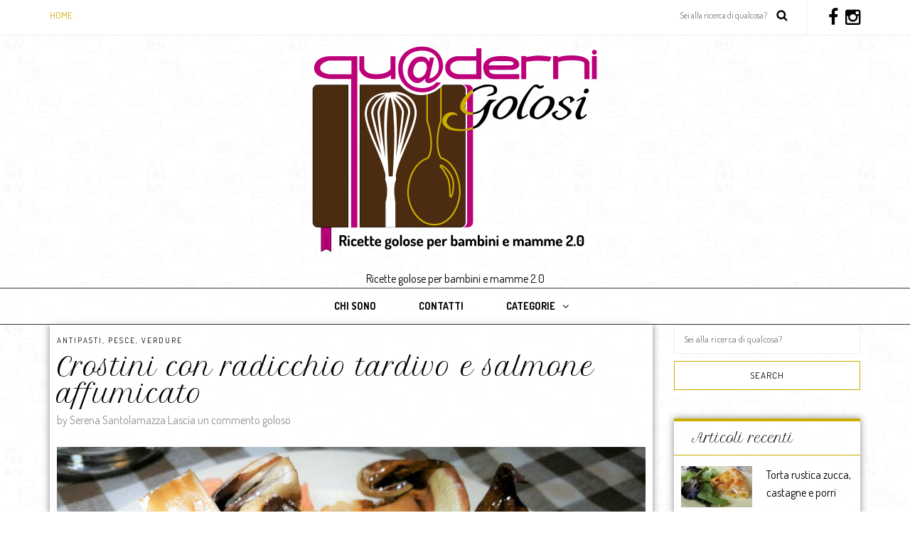

--- FILE ---
content_type: text/html; charset=UTF-8
request_url: http://www.quadernigolosi.it/QuaderniGolosi/2017/12/crostini-con-radicchio-tardivo-e-salmone-affumicato.html
body_size: 62722
content:
<!DOCTYPE html>
<html lang="it-IT">
<head>
<meta name="viewport" content="width=device-width, initial-scale=1.0, maximum-scale=1.0, user-scalable=no" />
<meta charset="UTF-8" />
<!--<meta name="viewport" content="width=device-width" />-->
<title>Crostini con radicchio tardivo e salmone affumicato | Quaderni Golosi</title>
<link rel="profile" href="http://gmpg.org/xfn/11" />
<link rel="pingback" href="http://www.quadernigolosi.it/QuaderniGolosi/xmlrpc.php" />
<link rel='dns-prefetch' href='//maxcdn.bootstrapcdn.com' />
<link rel='dns-prefetch' href='//fonts.googleapis.com' />
<link rel='dns-prefetch' href='//s.w.org' />
<link rel="alternate" type="application/rss+xml" title="Quaderni Golosi &raquo; Feed" href="http://www.quadernigolosi.it/QuaderniGolosi/feed" />
<link rel="alternate" type="application/rss+xml" title="Quaderni Golosi &raquo; Feed dei commenti" href="http://www.quadernigolosi.it/QuaderniGolosi/comments/feed" />
<link rel="alternate" type="application/rss+xml" title="Quaderni Golosi &raquo; Crostini con radicchio tardivo e salmone affumicato Feed dei commenti" href="http://www.quadernigolosi.it/QuaderniGolosi/2017/12/crostini-con-radicchio-tardivo-e-salmone-affumicato.html/feed" />
		<script type="text/javascript">
			window._wpemojiSettings = {"baseUrl":"https:\/\/s.w.org\/images\/core\/emoji\/11\/72x72\/","ext":".png","svgUrl":"https:\/\/s.w.org\/images\/core\/emoji\/11\/svg\/","svgExt":".svg","source":{"concatemoji":"http:\/\/www.quadernigolosi.it\/QuaderniGolosi\/wp-includes\/js\/wp-emoji-release.min.js?ver=4.9.26"}};
			!function(e,a,t){var n,r,o,i=a.createElement("canvas"),p=i.getContext&&i.getContext("2d");function s(e,t){var a=String.fromCharCode;p.clearRect(0,0,i.width,i.height),p.fillText(a.apply(this,e),0,0);e=i.toDataURL();return p.clearRect(0,0,i.width,i.height),p.fillText(a.apply(this,t),0,0),e===i.toDataURL()}function c(e){var t=a.createElement("script");t.src=e,t.defer=t.type="text/javascript",a.getElementsByTagName("head")[0].appendChild(t)}for(o=Array("flag","emoji"),t.supports={everything:!0,everythingExceptFlag:!0},r=0;r<o.length;r++)t.supports[o[r]]=function(e){if(!p||!p.fillText)return!1;switch(p.textBaseline="top",p.font="600 32px Arial",e){case"flag":return s([55356,56826,55356,56819],[55356,56826,8203,55356,56819])?!1:!s([55356,57332,56128,56423,56128,56418,56128,56421,56128,56430,56128,56423,56128,56447],[55356,57332,8203,56128,56423,8203,56128,56418,8203,56128,56421,8203,56128,56430,8203,56128,56423,8203,56128,56447]);case"emoji":return!s([55358,56760,9792,65039],[55358,56760,8203,9792,65039])}return!1}(o[r]),t.supports.everything=t.supports.everything&&t.supports[o[r]],"flag"!==o[r]&&(t.supports.everythingExceptFlag=t.supports.everythingExceptFlag&&t.supports[o[r]]);t.supports.everythingExceptFlag=t.supports.everythingExceptFlag&&!t.supports.flag,t.DOMReady=!1,t.readyCallback=function(){t.DOMReady=!0},t.supports.everything||(n=function(){t.readyCallback()},a.addEventListener?(a.addEventListener("DOMContentLoaded",n,!1),e.addEventListener("load",n,!1)):(e.attachEvent("onload",n),a.attachEvent("onreadystatechange",function(){"complete"===a.readyState&&t.readyCallback()})),(n=t.source||{}).concatemoji?c(n.concatemoji):n.wpemoji&&n.twemoji&&(c(n.twemoji),c(n.wpemoji)))}(window,document,window._wpemojiSettings);
		</script>
		<style type="text/css">
img.wp-smiley,
img.emoji {
	display: inline !important;
	border: none !important;
	box-shadow: none !important;
	height: 1em !important;
	width: 1em !important;
	margin: 0 .07em !important;
	vertical-align: -0.1em !important;
	background: none !important;
	padding: 0 !important;
}
</style>
<link rel='stylesheet' id='gglcptch-css'  href='http://www.quadernigolosi.it/QuaderniGolosi/wp-content/plugins/google-captcha/css/gglcptch.css?ver=1.36' type='text/css' media='all' />
<link rel='stylesheet' id='sb_instagram_styles-css'  href='http://www.quadernigolosi.it/QuaderniGolosi/wp-content/plugins/instagram-feed/css/sb-instagram.min.css?ver=1.9.1' type='text/css' media='all' />
<link rel='stylesheet' id='sb-font-awesome-css'  href='https://maxcdn.bootstrapcdn.com/font-awesome/4.7.0/css/font-awesome.min.css' type='text/css' media='all' />
<link rel='stylesheet' id='bootstrap-css'  href='http://www.quadernigolosi.it/QuaderniGolosi/wp-content/themes/piemont/css/bootstrap.css?ver=4.9.26' type='text/css' media='all' />
<link rel='stylesheet' id='piemont-fonts-css'  href='//fonts.googleapis.com/css?family=Petit+Formal+Script%3A400%7CDosis%3A400%2C400italic%2C700%2C700italic&#038;ver=1.0' type='text/css' media='all' />
<link rel='stylesheet' id='owl-main-css'  href='http://www.quadernigolosi.it/QuaderniGolosi/wp-content/themes/piemont/js/owl-carousel/owl.carousel.css?ver=4.9.26' type='text/css' media='all' />
<link rel='stylesheet' id='owl-theme-css'  href='http://www.quadernigolosi.it/QuaderniGolosi/wp-content/themes/piemont/js/owl-carousel/owl.theme.css?ver=4.9.26' type='text/css' media='all' />
<link rel='stylesheet' id='stylesheet-css'  href='http://www.quadernigolosi.it/QuaderniGolosi/wp-content/themes/piemont/style.css?ver=1.0' type='text/css' media='all' />
<link rel='stylesheet' id='responsive-css'  href='http://www.quadernigolosi.it/QuaderniGolosi/wp-content/themes/piemont/responsive.css?ver=all' type='text/css' media='all' />
<link rel='stylesheet' id='animations-css'  href='http://www.quadernigolosi.it/QuaderniGolosi/wp-content/themes/piemont/css/animations.css?ver=4.9.26' type='text/css' media='all' />
<link rel='stylesheet' id='font-awesome-css'  href='http://www.quadernigolosi.it/QuaderniGolosi/wp-content/themes/piemont/css/font-awesome.css?ver=4.9.26' type='text/css' media='all' />
<link rel='stylesheet' id='select2-mgt-css'  href='http://www.quadernigolosi.it/QuaderniGolosi/wp-content/themes/piemont/js/select2/select2.css?ver=4.9.26' type='text/css' media='all' />
<link rel='stylesheet' id='offcanvasmenu-css'  href='http://www.quadernigolosi.it/QuaderniGolosi/wp-content/themes/piemont/css/offcanvasmenu.css?ver=4.9.26' type='text/css' media='all' />
<link rel='stylesheet' id='nanoscroller-css'  href='http://www.quadernigolosi.it/QuaderniGolosi/wp-content/themes/piemont/css/nanoscroller.css?ver=4.9.26' type='text/css' media='all' />
<link rel='stylesheet' id='swiper-css'  href='http://www.quadernigolosi.it/QuaderniGolosi/wp-content/themes/piemont/css/idangerous.swiper.css?ver=4.9.26' type='text/css' media='all' />
<link rel='stylesheet' id='dashicons-css'  href='http://www.quadernigolosi.it/QuaderniGolosi/wp-includes/css/dashicons.min.css?ver=4.9.26' type='text/css' media='all' />
<link rel='stylesheet' id='thickbox-css'  href='http://www.quadernigolosi.it/QuaderniGolosi/wp-includes/js/thickbox/thickbox.css?ver=4.9.26' type='text/css' media='all' />
<link rel='stylesheet' id='cache.skin-css'  href='http://www.quadernigolosi.it/QuaderniGolosi/wp-content/themes/piemont/cache/cache.skin.css?ver=1499616632.3148' type='text/css' media='all' />
<script type='text/javascript' src='http://www.quadernigolosi.it/QuaderniGolosi/wp-includes/js/jquery/jquery.js?ver=1.12.4'></script>
<script type='text/javascript' src='http://www.quadernigolosi.it/QuaderniGolosi/wp-includes/js/jquery/jquery-migrate.min.js?ver=1.4.1'></script>
<script type='text/javascript' src='http://www.quadernigolosi.it/QuaderniGolosi/wp-content/themes/piemont/cache/cache.skin.js?ver=1499616632.323'></script>
<link rel='https://api.w.org/' href='http://www.quadernigolosi.it/QuaderniGolosi/wp-json/' />
<link rel="EditURI" type="application/rsd+xml" title="RSD" href="http://www.quadernigolosi.it/QuaderniGolosi/xmlrpc.php?rsd" />
<link rel="wlwmanifest" type="application/wlwmanifest+xml" href="http://www.quadernigolosi.it/QuaderniGolosi/wp-includes/wlwmanifest.xml" /> 
<link rel='prev' title='Pasta di farina di ceci con sgombro, pomodori secchi e cipolle di Tropea' href='http://www.quadernigolosi.it/QuaderniGolosi/2017/12/pasta-di-farina-di-ceci-con-sgombro-pomodori-secchi-e-cipolle-di-tropea.html' />
<link rel='next' title='Dolcetti di ricotta e limone' href='http://www.quadernigolosi.it/QuaderniGolosi/2017/12/dolcetti-di-ricotta-e-limone.html' />
<meta name="generator" content="WordPress 4.9.26" />
<link rel="canonical" href="http://www.quadernigolosi.it/QuaderniGolosi/2017/12/crostini-con-radicchio-tardivo-e-salmone-affumicato.html" />
<link rel='shortlink' href='http://www.quadernigolosi.it/QuaderniGolosi/?p=7771' />
<link rel="alternate" type="application/json+oembed" href="http://www.quadernigolosi.it/QuaderniGolosi/wp-json/oembed/1.0/embed?url=http%3A%2F%2Fwww.quadernigolosi.it%2FQuaderniGolosi%2F2017%2F12%2Fcrostini-con-radicchio-tardivo-e-salmone-affumicato.html" />
<link rel="alternate" type="text/xml+oembed" href="http://www.quadernigolosi.it/QuaderniGolosi/wp-json/oembed/1.0/embed?url=http%3A%2F%2Fwww.quadernigolosi.it%2FQuaderniGolosi%2F2017%2F12%2Fcrostini-con-radicchio-tardivo-e-salmone-affumicato.html&#038;format=xml" />
  <script type="text/javascript">// <![CDATA[
  (function(w,d){ var loader = function(){ var s = d.createElement("script"), tag = d.getElementsByTagName("script")[0]; s.src = "http://chs03.cookie-script.com/s/aa3624c7f6df292d84d3e720f3bdcf40.js"; tag.parentNode.insertBefore(s,tag); }; if(w.addEventListener){ w.addEventListener("load", loader, false); } else if(w.attachEvent){ w.attachEvent("onload", loader); } else { w.onload = loader; } })(window, document);
  // ]]></script>
  <!------------ Created by Seo Wizard Wordpress Plugin - www.seowizard.org ----------->
<meta name="robots" content="index,follow" />
<!------------------------------------------------------------------------------><!-- for Google -->
<meta itemprop="name" content=""/>
<meta itemprop="description" content=""/>
<meta itemprop="image" content=""/>	
		
<!-- for Facebook -->  
<meta property="og:title" content="" />
<meta property="og:type" content="article" />
<meta property="og:image" content="" />
<meta property="og:url" content="" />
<meta property="og:site_name" content="Quaderni Golosi"/>
<meta property="og:description" content="" />
		
<!-- for Twitter -->          
<meta name="twitter:card" content="summary">
<meta name="twitter:url" content="">
<meta name="twitter:title" content="">
<meta name="twitter:description" content="">
<meta name="twitter:image" content="">

<!-- Facebook Like Thumbnail (v0.4) -->
<meta property="og:image" content="http://www.quadernigolosi.it/QuaderniGolosi/wp-content/uploads/2017/12/Crostini-radicchio-salmone-robiola.jpg" />
<!-- using featured thumbnail -->
<!-- Facebook Like Thumbnail (By Ashfame - https://github.com/ashfame/facebook-like-thumbnail) -->

<link rel="icon" type="image/png" href="http://www.quadernigolosi.it/wp-content/uploads/2016/06/favicon.jpg" />		<style type="text/css">.recentcomments a{display:inline !important;padding:0 !important;margin:0 !important;}</style>
		
<!-- BEGIN ExactMetrics v5.3.5 Universal Analytics - https://exactmetrics.com/ -->
<script>
(function(i,s,o,g,r,a,m){i['GoogleAnalyticsObject']=r;i[r]=i[r]||function(){
	(i[r].q=i[r].q||[]).push(arguments)},i[r].l=1*new Date();a=s.createElement(o),
	m=s.getElementsByTagName(o)[0];a.async=1;a.src=g;m.parentNode.insertBefore(a,m)
})(window,document,'script','https://www.google-analytics.com/analytics.js','ga');
  ga('create', 'UA-28066094-1', 'auto');
  ga('send', 'pageview');
</script>
<!-- END ExactMetrics Universal Analytics -->
</head>
<body class="post-template-default single single-post postid-7771 single-format-gallery blog-style-2 blog-slider-enable">


<div class="header-menu-bg sticky-header menu_white">
  <div class="header-menu">
    <div class="container">
      <div class="row">
          <div class="col-md-6">
          <div class="menu-top-menu-container-toggle"></div>
          <div class="menu-menu-alto-container"><ul id="menu-menu-alto" class="links"><li id="menu-item-3657" class="menu-item menu-item-type-custom menu-item-object-custom menu-item-3657"><a href="http://www.quadernigolosi.it">Home</a></li>
</ul></div>        </div>
        <div class="col-md-6">
           
            <div class="header-info-text"><a href="https://www.facebook.com/quaderni.golosi" target="_blank" class="a-facebook"><i class="fa fa-facebook"></i></a><a href="https://www.instagram.com/quadernigolosi/" target="_blank" class="a-instagram"><i class="fa fa-instagram"></i></a></div>            <div class="search-bar-header">
              	<form method="get" id="searchform" class="searchform" action="http://www.quadernigolosi.it/QuaderniGolosi/" role="search">
		<input type="search" class="field" name="s" value="" id="s" placeholder="Sei alla ricerca di qualcosa?" />
		<input type="submit" class="submit btn" id="searchsubmit" value="Search" />
	</form>
            </div>
        </div>
        
        
      </div>
    </div>
  </div>
</div>

<header>
<div class="container header-logo-center">
  <div class="row">
    <div class="col-md-12">
     
      <div class="header-left">
              </div>
      
      <div class="header-center">
            <div class="logo">
    <a class="logo-link" href="http://www.quadernigolosi.it/QuaderniGolosi"><img src="http://www.quadernigolosi.it/wp-content/uploads/2016/06/logo22.png" alt="Quaderni Golosi"></a>
    <div class="header-blog-info">Ricette golose per bambini e mamme 2.0</div>    </div>
          </div>

      <div class="header-right">
            <ul class="header-nav">
            </ul>
      </div>
    </div>
  </div>
    
</div>

        <div class="mainmenu-belowheader menu_light mainmenu-uppercase mainmenu-normalfont mainmenu-downarrow menu-center">
        <div class="mainmenu-belowheader-spacer"></div>
        <div id="navbar" class="navbar navbar-default clearfix">
          <div class="navbar-inner">
              <div class="container">
             
              <div class="navbar-toggle" data-toggle="collapse" data-target=".collapse">
                Menù              </div>

              <div class="navbar-collapse collapse"><ul id="menu-menu-1" class="nav"><li id="menu-item-3605" class=" menu-item menu-item-type-post_type menu-item-object-page"><a href="http://www.quadernigolosi.it/QuaderniGolosi/about-us">Chi sono</a></li>
<li id="menu-item-3606" class=" menu-item menu-item-type-post_type menu-item-object-page"><a href="http://www.quadernigolosi.it/QuaderniGolosi/contact-us">Contatti</a></li>
<li id="menu-item-3658" class=" menu-item menu-item-type-custom menu-item-object-custom menu-item-has-children"><a href="#">Categorie</a>
<ul class="sub-menu">
	<li id="menu-item-3667" class=" menu-item menu-item-type-taxonomy menu-item-object-category"><a href="http://www.quadernigolosi.it/QuaderniGolosi/category/carne">Carne</a></li>
	<li id="menu-item-3676" class=" menu-item menu-item-type-taxonomy menu-item-object-category"><a href="http://www.quadernigolosi.it/QuaderniGolosi/category/dolci">Dolci</a></li>
	<li id="menu-item-3679" class=" menu-item menu-item-type-taxonomy menu-item-object-category"><a href="http://www.quadernigolosi.it/QuaderniGolosi/category/eventi">Eventi</a></li>
	<li id="menu-item-3687" class=" menu-item menu-item-type-taxonomy menu-item-object-category"><a href="http://www.quadernigolosi.it/QuaderniGolosi/category/insalate">Insalate</a></li>
	<li id="menu-item-3690" class=" menu-item menu-item-type-taxonomy menu-item-object-category"><a href="http://www.quadernigolosi.it/QuaderniGolosi/category/libri">Libri</a></li>
	<li id="menu-item-3700" class=" menu-item menu-item-type-taxonomy menu-item-object-category"><a href="http://www.quadernigolosi.it/QuaderniGolosi/category/news">News</a></li>
	<li id="menu-item-3702" class=" menu-item menu-item-type-taxonomy menu-item-object-category"><a href="http://www.quadernigolosi.it/QuaderniGolosi/category/panini">Panini</a></li>
	<li id="menu-item-3704" class=" menu-item menu-item-type-taxonomy menu-item-object-category"><a href="http://www.quadernigolosi.it/QuaderniGolosi/category/pasta">Pasta</a></li>
	<li id="menu-item-3705" class=" menu-item menu-item-type-taxonomy menu-item-object-category current-post-ancestor current-menu-parent current-post-parent"><a href="http://www.quadernigolosi.it/QuaderniGolosi/category/pesce">Pesce</a></li>
	<li id="menu-item-3711" class=" menu-item menu-item-type-taxonomy menu-item-object-category"><a href="http://www.quadernigolosi.it/QuaderniGolosi/category/riso">Riso</a></li>
	<li id="menu-item-3714" class=" menu-item menu-item-type-taxonomy menu-item-object-category"><a href="http://www.quadernigolosi.it/QuaderniGolosi/category/senza-categoria">Senza categoria</a></li>
	<li id="menu-item-3728" class=" menu-item menu-item-type-taxonomy menu-item-object-category current-post-ancestor current-menu-parent current-post-parent"><a href="http://www.quadernigolosi.it/QuaderniGolosi/category/verdure">Verdure</a></li>
</ul>
</li>
</ul></div>              </div>
          </div>
        </div>
    </div>
        
    </header>


	
<div class="content-block">
<div class="post-container container">
	<div class="row">
		<div class="col-md-9">
			<div class="blog-post blog-post-single clearfix">
				<article id="post-7771" class="post-7771 post type-post status-publish format-gallery has-post-thumbnail hentry category-antipasti category-pesce category-verdure tag-inverno tag-pesce tag-piatto-unico tag-stuzzichini-amuses-bouche tag-verdure post_format-post-format-gallery">
							<div class="post-content-wrapper">
					
								<div class="post-content">
																											
									<div class="post-categories"><a href="http://www.quadernigolosi.it/QuaderniGolosi/category/antipasti" rel="category tag">Antipasti</a>, <a href="http://www.quadernigolosi.it/QuaderniGolosi/category/pesce" rel="category tag">Pesce</a>, <a href="http://www.quadernigolosi.it/QuaderniGolosi/category/verdure" rel="category tag">Verdure</a></div>
									
									
									<h1 class="entry-title post-header-title">Crostini con radicchio tardivo e salmone affumicato</h1>
									<div class="post-info clearfix">
										<span></span> 
																														<span>by Serena Santolamazza</span>
																				
																														<span class="comments-count"><a href="http://www.quadernigolosi.it/QuaderniGolosi/2017/12/crostini-con-radicchio-tardivo-e-salmone-affumicato.html#respond">Lascia un commento goloso</a></span>
										
										
									</div>
																													<div class="blog-post-thumb"><div class="blog-post-media blog-post-media-gallery"><div class="blog-post-gallery-wrapper" id="blog-post-gallery-7771"><div class="blog-post-gallery-image"><a href="http://www.quadernigolosi.it/wp-content/uploads/2017/12/Crostini-radicchio-salmone-affumicato.jpg" rel="lightbox" title="Crostini con radicchio tardivo e salmone affumicato"><img src="http://www.quadernigolosi.it/wp-content/uploads/2017/12/Crostini-radicchio-salmone-affumicato.jpg" alt="Crostini con radicchio tardivo e salmone affumicato" /></a></div></div></div><script>(function($){
            $(document).ready(function() {

                $("#blog-post-gallery-7771").owlCarousel({
                    items: 1,
                    itemsDesktop:   [1199,1],
                    itemsDesktopSmall: [979,1],
                    itemsTablet: [768,1],
                    itemsMobile : [479,1],
                    autoPlay: true,
                    autoHeight: true,
                    navigation: true,
                    navigationText : false,
                    pagination: false,
                    afterInit : function(elem){
                        $(this).css("display", "block");
                    }
                });
            
            });})(jQuery);</script></div>																											<div class="entry-content">
										<p>Per il Ponte dell’Immacolata eravamo in Veneto da amici. Ne abbiamo approfittato per esplorare la zona e visitare posti che non avevamo mai visto. Abbiamo fatto una bellissima gita a Bassano del Grappa- che io personalmente avevo visto solo in fotografia- ed in quella occasione ci siamo fermati al mercato per comperare la verdura locale, primo fa tutti il radicchio tardivo, di cui abbiamo fatto incetta. Questa è la prima ricetta con il radicchio tardivo ed è ideale per la Vigilia di Natale.   </p>
<p>										<div class="page-links">Pagine 1 <a href="http://www.quadernigolosi.it/QuaderniGolosi/2017/12/crostini-con-radicchio-tardivo-e-salmone-affumicato.html/2">2</a></div>									</div><!-- .entry-content -->
									
									
																		</div>
					
							</div>
				
								
				<span class="tags">
					<a href="http://www.quadernigolosi.it/QuaderniGolosi/tag/inverno" rel="tag">Inverno</a><a href="http://www.quadernigolosi.it/QuaderniGolosi/tag/pesce" rel="tag">Pesce</a><a href="http://www.quadernigolosi.it/QuaderniGolosi/tag/piatto-unico" rel="tag">Piatto unico</a><a href="http://www.quadernigolosi.it/QuaderniGolosi/tag/stuzzichini-amuses-bouche" rel="tag">Stuzzichini-Amuses bouche</a><a href="http://www.quadernigolosi.it/QuaderniGolosi/tag/verdure" rel="tag">Verdure</a>				</span>
				
				
				
									<div class="post-social-wrapper">
	<div class="post-social-title show-social-share">
		<a><i class="fa fa-share-alt"></i> Share</a>
	</div>
	<div class="post-social">
		<a title="Share this" href="http://www.quadernigolosi.it/QuaderniGolosi/2017/12/crostini-con-radicchio-tardivo-e-salmone-affumicato.html" data-title="Crostini con radicchio tardivo e salmone affumicato" class="facebook-share"> <i class="fa fa-facebook"></i></a>
		<a title="Tweet this" href="http://www.quadernigolosi.it/QuaderniGolosi/2017/12/crostini-con-radicchio-tardivo-e-salmone-affumicato.html" data-title="Crostini con radicchio tardivo e salmone affumicato" class="twitter-share"> <i class="fa fa-twitter"></i></a>
		<a title="Share with Google Plus" href="http://www.quadernigolosi.it/QuaderniGolosi/2017/12/crostini-con-radicchio-tardivo-e-salmone-affumicato.html" data-title="Crostini con radicchio tardivo e salmone affumicato" class="googleplus-share"> <i class="fa fa-google-plus"></i></a>
		<a title="Pin this" href="http://www.quadernigolosi.it/QuaderniGolosi/2017/12/crostini-con-radicchio-tardivo-e-salmone-affumicato.html" data-title="Crostini con radicchio tardivo e salmone affumicato" data-image="http://www.quadernigolosi.it/QuaderniGolosi/wp-content/uploads/2017/12/Crostini-radicchio-salmone-robiola-1140x660.jpg" class="pinterest-share"> <i class="fa fa-pinterest"></i></a>
	</div>
	<div class="clear"></div>
</div>				
				

				</article>

				
			</div>
			
													
				<nav role="navigation" id="nav-below" class="navigation-post navigation-paging">
	
		<div class="container-fluid">
	<div class="row">
		<div class="col-md-12">
		<div class="nav-previous"><a href="http://www.quadernigolosi.it/QuaderniGolosi/2017/12/pasta-di-farina-di-ceci-con-sgombro-pomodori-secchi-e-cipolle-di-tropea.html" rel="prev">Articolo precedente</a></div>		
		<div class="nav-next"><a href="http://www.quadernigolosi.it/QuaderniGolosi/2017/12/dolcetti-di-ricotta-e-limone.html" rel="next">Prossimo articolo</a></div>		</div>
	</div>
	</div>
	
	</nav><!-- #nav-below -->
	
						<div class="blog-post-related clearfix"><h5>Potrebbe anche piacerti</h5>		<div class="blog-post-related-item">
		<a href="http://www.quadernigolosi.it/QuaderniGolosi/2019/01/vellutata-di-patata-dolce-e-zucca-con-cotechino-croccante.html" class="blog-post-related-image"><img src="http://www.quadernigolosi.it/QuaderniGolosi/wp-content/uploads/2019/01/Vellutata-patate-dolci-zucca-cotechino-1140x660.jpg" alt="Vellutata di patata dolce e zucca con cotechino croccante"/></a>
		<a href="http://www.quadernigolosi.it/QuaderniGolosi/2019/01/vellutata-di-patata-dolce-e-zucca-con-cotechino-croccante.html" class="blog-post-related-title">Vellutata di patata dolce e zucca con cotechino croccante</a>
		<div class="blog-post-related-date"></div>
		</div>
				<div class="blog-post-related-item">
		<a href="http://www.quadernigolosi.it/QuaderniGolosi/2019/01/cheesecake-agli-agrumi.html" class="blog-post-related-image"><img src="http://www.quadernigolosi.it/QuaderniGolosi/wp-content/uploads/2019/01/Cheesacke-agrumi--1140x660.jpg" alt="Cheesecake agli agrumi"/></a>
		<a href="http://www.quadernigolosi.it/QuaderniGolosi/2019/01/cheesecake-agli-agrumi.html" class="blog-post-related-title">Cheesecake agli agrumi</a>
		<div class="blog-post-related-date"></div>
		</div>
				<div class="blog-post-related-item">
		<a href="http://www.quadernigolosi.it/QuaderniGolosi/2018/12/pandoro-farcito-con-crema-di-zabaione.html" class="blog-post-related-image"><img src="http://www.quadernigolosi.it/QuaderniGolosi/wp-content/uploads/2018/12/Pandoro-farcito.jpg" alt="Pandoro farcito con crema di zabaione"/></a>
		<a href="http://www.quadernigolosi.it/QuaderniGolosi/2018/12/pandoro-farcito-con-crema-di-zabaione.html" class="blog-post-related-title">Pandoro farcito con crema di zabaione</a>
		<div class="blog-post-related-date"></div>
		</div>
		</div>			
				<div id="comments" class="comments-area">

	
					<div class="comments-form-wrapper" id="comments-form-wrapper">
			<div id="respond" class="comment-respond">
		<h3 id="reply-title" class="comment-reply-title">Lascia un commento <small><a rel="nofollow" id="cancel-comment-reply-link" href="/QuaderniGolosi/2017/12/crostini-con-radicchio-tardivo-e-salmone-affumicato.html#respond" style="display:none;">Annulla risposta</a></small></h3>			<form action="http://www.quadernigolosi.it/QuaderniGolosi/wp-comments-post.php" method="post" id="commentform" class="comment-form">
				<p class="comment-notes"><span id="email-notes">Il tuo indirizzo email non sarà pubblicato.</span> I campi obbligatori sono contrassegnati <span class="required">*</span></p><p class="comment-form-comment"><textarea id="comment" name="comment" cols="45" rows="8" aria-required="true"></textarea></p><p class="comment-form-author"><label for="author">Nome<span class="required">*</span></label><input id="author" name="author" type="text" value="" size="30" aria-required='true' /></p>
<p class="comment-form-email"><label for="email">Email<span class="required">*</span></label><input id="email" name="email" type="text" value="" size="30" aria-required='true' /></p>
<p class="comment-form-url"><label for="url">Sito Internet</label><input id="url" name="url" type="text" value="" size="30" /></p>
<div class="gglcptch gglcptch_v2"><div id="gglcptch_recaptcha_688443068" class="gglcptch_recaptcha"></div>
				<noscript>
					<div style="width: 302px;">
						<div style="width: 302px; height: 422px; position: relative;">
							<div style="width: 302px; height: 422px; position: absolute;">
								<iframe src="https://www.google.com/recaptcha/api/fallback?k=6LfDKCQTAAAAALlcRNvWP0eeFw_vfKlz1zHQe34W" frameborder="0" scrolling="no" style="width: 302px; height:422px; border-style: none;"></iframe>
							</div>
						</div>
						<div style="border-style: none; bottom: 12px; left: 25px; margin: 0px; padding: 0px; right: 25px; background: #f9f9f9; border: 1px solid #c1c1c1; border-radius: 3px; height: 60px; width: 300px;">
							<textarea id="g-recaptcha-response" name="g-recaptcha-response" class="g-recaptcha-response" style="width: 250px !important; height: 40px !important; border: 1px solid #c1c1c1 !important; margin: 10px 25px !important; padding: 0px !important; resize: none !important;"></textarea>
						</div>
					</div>
				</noscript></div><p class="form-submit"><input name="submit" type="submit" id="submit" class="submit" value="Commento articolo" /> <input type='hidden' name='comment_post_ID' value='7771' id='comment_post_ID' />
<input type='hidden' name='comment_parent' id='comment_parent' value='0' />
</p><p style="display: none;"><input type="hidden" id="akismet_comment_nonce" name="akismet_comment_nonce" value="05389a2a19" /></p><p style="display: none;"><input type="hidden" id="ak_js" name="ak_js" value="103"/></p>			</form>
			</div><!-- #respond -->
	<p class="akismet_comment_form_privacy_notice">Questo sito usa Akismet per ridurre lo spam. <a href="https://akismet.com/privacy/" target="_blank" rel="nofollow noopener">Scopri come i tuoi dati vengono elaborati</a>.</p>		</div>
				
	
	

</div><!-- #comments -->
			

			
		</div>
				<div class="col-md-3 main-sidebar sidebar">
		<ul id="main-sidebar">
		  <li id="search-5" class="widget widget_search">	<form method="get" id="searchform" class="searchform" action="http://www.quadernigolosi.it/QuaderniGolosi/" role="search">
		<input type="search" class="field" name="s" value="" id="s" placeholder="Sei alla ricerca di qualcosa?" />
		<input type="submit" class="submit btn" id="searchsubmit" value="Search" />
	</form>
</li>
        <li id="piemont-recent-posts-2" class="widget widget_piemont_recent_entries">        <h2 class="widgettitle">Articoli recenti</h2>
        <ul>
                    <li class="clearfix">
                            <a href="http://www.quadernigolosi.it/QuaderniGolosi/2019/11/torta-rustica-zucca-castagne-e-porri.html"><img width="100" height="58" src="http://www.quadernigolosi.it/QuaderniGolosi/wp-content/uploads/2019/10/Torta-salata-zucca-castagne-1-100x58.jpg" class="attachment-blog-thumb-widget size-blog-thumb-widget wp-post-image" alt="" /></a>
                        <div class="widget-post-details-wrapper">
                <a href="http://www.quadernigolosi.it/QuaderniGolosi/2019/11/torta-rustica-zucca-castagne-e-porri.html">Torta rustica zucca, castagne e porri</a>
                            <span class="post-date"></span>
                        </div>
            </li>
                    <li class="clearfix">
                            <a href="http://www.quadernigolosi.it/QuaderniGolosi/2019/01/vellutata-di-patata-dolce-e-zucca-con-cotechino-croccante.html"><img width="100" height="58" src="http://www.quadernigolosi.it/QuaderniGolosi/wp-content/uploads/2019/01/Vellutata-patate-dolci-zucca-cotechino-100x58.jpg" class="attachment-blog-thumb-widget size-blog-thumb-widget wp-post-image" alt="" srcset="http://www.quadernigolosi.it/QuaderniGolosi/wp-content/uploads/2019/01/Vellutata-patate-dolci-zucca-cotechino-100x58.jpg 100w, http://www.quadernigolosi.it/QuaderniGolosi/wp-content/uploads/2019/01/Vellutata-patate-dolci-zucca-cotechino-1140x660.jpg 1140w" sizes="(max-width: 100px) 100vw, 100px" /></a>
                        <div class="widget-post-details-wrapper">
                <a href="http://www.quadernigolosi.it/QuaderniGolosi/2019/01/vellutata-di-patata-dolce-e-zucca-con-cotechino-croccante.html">Vellutata di patata dolce e zucca con cotechino croccante</a>
                            <span class="post-date"></span>
                        </div>
            </li>
                    <li class="clearfix">
                            <a href="http://www.quadernigolosi.it/QuaderniGolosi/2019/01/cheesecake-agli-agrumi.html"><img width="100" height="58" src="http://www.quadernigolosi.it/QuaderniGolosi/wp-content/uploads/2019/01/Cheesacke-agrumi--100x58.jpg" class="attachment-blog-thumb-widget size-blog-thumb-widget wp-post-image" alt="" srcset="http://www.quadernigolosi.it/QuaderniGolosi/wp-content/uploads/2019/01/Cheesacke-agrumi--100x58.jpg 100w, http://www.quadernigolosi.it/QuaderniGolosi/wp-content/uploads/2019/01/Cheesacke-agrumi--1140x660.jpg 1140w" sizes="(max-width: 100px) 100vw, 100px" /></a>
                        <div class="widget-post-details-wrapper">
                <a href="http://www.quadernigolosi.it/QuaderniGolosi/2019/01/cheesecake-agli-agrumi.html">Cheesecake agli agrumi</a>
                            <span class="post-date"></span>
                        </div>
            </li>
                </ul>
        </li>
<li id="custom_post_widget-4" class="widget widget_custom_post_widget"><h2 class="widgettitle">Ricetta del mese</h2>
<table class='table-custom-post'><colgroup><col width='120' /><col /></colgroup><tr><td><a href='http://www.quadernigolosi.it/QuaderniGolosi/2018/09/polpo-alla-piastra-su-crema-di-melanzane-e-pomodorini-canditi.html'><img width="100" height="58" src="http://www.quadernigolosi.it/QuaderniGolosi/wp-content/uploads/2018/09/Polpo-crema-di-melanzane-pomodori-canditi-100x58.jpg" class="attachment-100x58 size-100x58 wp-post-image" alt="" /></a><td><a href='http://www.quadernigolosi.it/QuaderniGolosi/2018/09/polpo-alla-piastra-su-crema-di-melanzane-e-pomodorini-canditi.html'>Polpo alla piastra su crema di melanzane e pomodorini canditi</a></td></tr></table><div class='after-table-custom-post'></div></li>
<li id="custom_post_widget-3" class="widget widget_custom_post_widget"><h2 class="widgettitle">Ricetta in evidenza</h2>
<table class='table-custom-post'><colgroup><col width='120' /><col /></colgroup><tr><td><a href='http://www.quadernigolosi.it/QuaderniGolosi/2018/09/peperoni-gialli-ripieni-di-ricotta-pomodori-secchi-e-mollica.html'><img width="100" height="58" src="http://www.quadernigolosi.it/QuaderniGolosi/wp-content/uploads/2018/09/Peperoni-ricotta-pomodori-capperi-100x58.jpg" class="attachment-100x58 size-100x58 wp-post-image" alt="" srcset="http://www.quadernigolosi.it/QuaderniGolosi/wp-content/uploads/2018/09/Peperoni-ricotta-pomodori-capperi-100x58.jpg 100w, http://www.quadernigolosi.it/QuaderniGolosi/wp-content/uploads/2018/09/Peperoni-ricotta-pomodori-capperi-1140x660.jpg 1140w" sizes="(max-width: 100px) 100vw, 100px" /></a><td><a href='http://www.quadernigolosi.it/QuaderniGolosi/2018/09/peperoni-gialli-ripieni-di-ricotta-pomodori-secchi-e-mollica.html'>Peperoni gialli ripieni di ricotta, pomodori secchi e capperi</a></td></tr></table><div class='after-table-custom-post'></div></li>
<li id="recent-comments-4" class="widget widget_recent_comments"><h2 class="widgettitle">Commenti recenti</h2>
<ul id="recentcomments"><li class="recentcomments"><span class="comment-author-link"><a href='http://www.quadernigolosi.it/2016/12/torta-castagne-e-cioccolato.html' rel='external nofollow' class='url'>Torta castagne e cioccolato | Quaderni Golosi</a></span> su <a href="http://www.quadernigolosi.it/QuaderniGolosi/2015/02/dolce-alla-crema-di-marroni.html#comment-805">Torta alla crema di marroni</a></li><li class="recentcomments"><span class="comment-author-link"><a href='https://www.blogger.com/profile/06401698598659569745' rel='external nofollow' class='url'>Quaderni Golosi</a></span> su <a href="http://www.quadernigolosi.it/QuaderniGolosi/2016/04/straccetti-di-manzo-con-pecorino-e.html#comment-1">Straccetti di manzo con pecorino e rughetta</a></li></ul></li>
<li id="custom_post_widget-6" class="widget widget_custom_post_widget"><h2 class="widgettitle">Ricetta della settimana</h2>
<table class='table-custom-post'><colgroup><col width='120' /><col /></colgroup><tr><td><a href='http://www.quadernigolosi.it/QuaderniGolosi/2018/06/plumcake-con-yogurt-gocce-di-cioccolato-e-latte-condensato.html'><img width="100" height="58" src="http://www.quadernigolosi.it/QuaderniGolosi/wp-content/uploads/2018/06/Plumcake-yougurt-cioccolato-latte-condensato-100x58.jpg" class="attachment-100x58 size-100x58 wp-post-image" alt="" srcset="http://www.quadernigolosi.it/QuaderniGolosi/wp-content/uploads/2018/06/Plumcake-yougurt-cioccolato-latte-condensato-100x58.jpg 100w, http://www.quadernigolosi.it/QuaderniGolosi/wp-content/uploads/2018/06/Plumcake-yougurt-cioccolato-latte-condensato-1140x660.jpg 1140w" sizes="(max-width: 100px) 100vw, 100px" /></a><td><a href='http://www.quadernigolosi.it/QuaderniGolosi/2018/06/plumcake-con-yogurt-gocce-di-cioccolato-e-latte-condensato.html'>Plumcake con yogurt, gocce di cioccolato e…..latte condensato</a></td></tr></table><div class='after-table-custom-post'></div></li>
<li id="archives-3" class="widget widget_archive"><h2 class="widgettitle">Archivi</h2>
		<ul>
			<li><a href='http://www.quadernigolosi.it/QuaderniGolosi/2019/11'>novembre 2019</a></li>
	<li><a href='http://www.quadernigolosi.it/QuaderniGolosi/2019/01'>gennaio 2019</a></li>
	<li><a href='http://www.quadernigolosi.it/QuaderniGolosi/2018/12'>dicembre 2018</a></li>
	<li><a href='http://www.quadernigolosi.it/QuaderniGolosi/2018/11'>novembre 2018</a></li>
	<li><a href='http://www.quadernigolosi.it/QuaderniGolosi/2018/10'>ottobre 2018</a></li>
	<li><a href='http://www.quadernigolosi.it/QuaderniGolosi/2018/09'>settembre 2018</a></li>
	<li><a href='http://www.quadernigolosi.it/QuaderniGolosi/2018/06'>giugno 2018</a></li>
	<li><a href='http://www.quadernigolosi.it/QuaderniGolosi/2018/05'>maggio 2018</a></li>
	<li><a href='http://www.quadernigolosi.it/QuaderniGolosi/2018/04'>aprile 2018</a></li>
	<li><a href='http://www.quadernigolosi.it/QuaderniGolosi/2018/03'>marzo 2018</a></li>
	<li><a href='http://www.quadernigolosi.it/QuaderniGolosi/2018/02'>febbraio 2018</a></li>
	<li><a href='http://www.quadernigolosi.it/QuaderniGolosi/2018/01'>gennaio 2018</a></li>
	<li><a href='http://www.quadernigolosi.it/QuaderniGolosi/2017/12'>dicembre 2017</a></li>
	<li><a href='http://www.quadernigolosi.it/QuaderniGolosi/2017/11'>novembre 2017</a></li>
	<li><a href='http://www.quadernigolosi.it/QuaderniGolosi/2017/10'>ottobre 2017</a></li>
	<li><a href='http://www.quadernigolosi.it/QuaderniGolosi/2017/09'>settembre 2017</a></li>
	<li><a href='http://www.quadernigolosi.it/QuaderniGolosi/2017/08'>agosto 2017</a></li>
	<li><a href='http://www.quadernigolosi.it/QuaderniGolosi/2017/07'>luglio 2017</a></li>
	<li><a href='http://www.quadernigolosi.it/QuaderniGolosi/2017/06'>giugno 2017</a></li>
	<li><a href='http://www.quadernigolosi.it/QuaderniGolosi/2017/05'>maggio 2017</a></li>
	<li><a href='http://www.quadernigolosi.it/QuaderniGolosi/2017/04'>aprile 2017</a></li>
	<li><a href='http://www.quadernigolosi.it/QuaderniGolosi/2017/03'>marzo 2017</a></li>
	<li><a href='http://www.quadernigolosi.it/QuaderniGolosi/2017/02'>febbraio 2017</a></li>
	<li><a href='http://www.quadernigolosi.it/QuaderniGolosi/2017/01'>gennaio 2017</a></li>
	<li><a href='http://www.quadernigolosi.it/QuaderniGolosi/2017/12'> 2017</a></li>
	<li><a href='http://www.quadernigolosi.it/QuaderniGolosi/2016/12'>dicembre 2016</a></li>
	<li><a href='http://www.quadernigolosi.it/QuaderniGolosi/2016/11'>novembre 2016</a></li>
	<li><a href='http://www.quadernigolosi.it/QuaderniGolosi/2016/10'>ottobre 2016</a></li>
	<li><a href='http://www.quadernigolosi.it/QuaderniGolosi/2016/09'>settembre 2016</a></li>
	<li><a href='http://www.quadernigolosi.it/QuaderniGolosi/2016/08'>agosto 2016</a></li>
	<li><a href='http://www.quadernigolosi.it/QuaderniGolosi/2016/07'>luglio 2016</a></li>
	<li><a href='http://www.quadernigolosi.it/QuaderniGolosi/2016/06'>giugno 2016</a></li>
	<li><a href='http://www.quadernigolosi.it/QuaderniGolosi/2016/05'>maggio 2016</a></li>
	<li><a href='http://www.quadernigolosi.it/QuaderniGolosi/2016/04'>aprile 2016</a></li>
	<li><a href='http://www.quadernigolosi.it/QuaderniGolosi/2016/03'>marzo 2016</a></li>
	<li><a href='http://www.quadernigolosi.it/QuaderniGolosi/2016/02'>febbraio 2016</a></li>
	<li><a href='http://www.quadernigolosi.it/QuaderniGolosi/2016/01'>gennaio 2016</a></li>
	<li><a href='http://www.quadernigolosi.it/QuaderniGolosi/2015/12'>dicembre 2015</a></li>
	<li><a href='http://www.quadernigolosi.it/QuaderniGolosi/2015/11'>novembre 2015</a></li>
	<li><a href='http://www.quadernigolosi.it/QuaderniGolosi/2015/10'>ottobre 2015</a></li>
	<li><a href='http://www.quadernigolosi.it/QuaderniGolosi/2015/09'>settembre 2015</a></li>
	<li><a href='http://www.quadernigolosi.it/QuaderniGolosi/2015/08'>agosto 2015</a></li>
	<li><a href='http://www.quadernigolosi.it/QuaderniGolosi/2015/07'>luglio 2015</a></li>
	<li><a href='http://www.quadernigolosi.it/QuaderniGolosi/2015/06'>giugno 2015</a></li>
	<li><a href='http://www.quadernigolosi.it/QuaderniGolosi/2015/05'>maggio 2015</a></li>
	<li><a href='http://www.quadernigolosi.it/QuaderniGolosi/2015/04'>aprile 2015</a></li>
	<li><a href='http://www.quadernigolosi.it/QuaderniGolosi/2015/03'>marzo 2015</a></li>
	<li><a href='http://www.quadernigolosi.it/QuaderniGolosi/2015/02'>febbraio 2015</a></li>
	<li><a href='http://www.quadernigolosi.it/QuaderniGolosi/2015/01'>gennaio 2015</a></li>
	<li><a href='http://www.quadernigolosi.it/QuaderniGolosi/2014/12'>dicembre 2014</a></li>
	<li><a href='http://www.quadernigolosi.it/QuaderniGolosi/2014/11'>novembre 2014</a></li>
	<li><a href='http://www.quadernigolosi.it/QuaderniGolosi/2014/10'>ottobre 2014</a></li>
	<li><a href='http://www.quadernigolosi.it/QuaderniGolosi/2014/09'>settembre 2014</a></li>
	<li><a href='http://www.quadernigolosi.it/QuaderniGolosi/2014/08'>agosto 2014</a></li>
	<li><a href='http://www.quadernigolosi.it/QuaderniGolosi/2014/07'>luglio 2014</a></li>
	<li><a href='http://www.quadernigolosi.it/QuaderniGolosi/2014/06'>giugno 2014</a></li>
	<li><a href='http://www.quadernigolosi.it/QuaderniGolosi/2014/05'>maggio 2014</a></li>
	<li><a href='http://www.quadernigolosi.it/QuaderniGolosi/2014/04'>aprile 2014</a></li>
	<li><a href='http://www.quadernigolosi.it/QuaderniGolosi/2014/03'>marzo 2014</a></li>
	<li><a href='http://www.quadernigolosi.it/QuaderniGolosi/2014/02'>febbraio 2014</a></li>
	<li><a href='http://www.quadernigolosi.it/QuaderniGolosi/2014/01'>gennaio 2014</a></li>
	<li><a href='http://www.quadernigolosi.it/QuaderniGolosi/2013/12'>dicembre 2013</a></li>
	<li><a href='http://www.quadernigolosi.it/QuaderniGolosi/2013/11'>novembre 2013</a></li>
	<li><a href='http://www.quadernigolosi.it/QuaderniGolosi/2013/10'>ottobre 2013</a></li>
	<li><a href='http://www.quadernigolosi.it/QuaderniGolosi/2013/09'>settembre 2013</a></li>
	<li><a href='http://www.quadernigolosi.it/QuaderniGolosi/2013/08'>agosto 2013</a></li>
	<li><a href='http://www.quadernigolosi.it/QuaderniGolosi/2013/07'>luglio 2013</a></li>
	<li><a href='http://www.quadernigolosi.it/QuaderniGolosi/2013/06'>giugno 2013</a></li>
	<li><a href='http://www.quadernigolosi.it/QuaderniGolosi/2013/05'>maggio 2013</a></li>
	<li><a href='http://www.quadernigolosi.it/QuaderniGolosi/2013/04'>aprile 2013</a></li>
	<li><a href='http://www.quadernigolosi.it/QuaderniGolosi/2013/03'>marzo 2013</a></li>
	<li><a href='http://www.quadernigolosi.it/QuaderniGolosi/2013/02'>febbraio 2013</a></li>
	<li><a href='http://www.quadernigolosi.it/QuaderniGolosi/2013/01'>gennaio 2013</a></li>
	<li><a href='http://www.quadernigolosi.it/QuaderniGolosi/2012/12'>dicembre 2012</a></li>
	<li><a href='http://www.quadernigolosi.it/QuaderniGolosi/2012/11'>novembre 2012</a></li>
	<li><a href='http://www.quadernigolosi.it/QuaderniGolosi/2012/10'>ottobre 2012</a></li>
	<li><a href='http://www.quadernigolosi.it/QuaderniGolosi/2012/09'>settembre 2012</a></li>
	<li><a href='http://www.quadernigolosi.it/QuaderniGolosi/2012/08'>agosto 2012</a></li>
	<li><a href='http://www.quadernigolosi.it/QuaderniGolosi/2012/07'>luglio 2012</a></li>
	<li><a href='http://www.quadernigolosi.it/QuaderniGolosi/2012/06'>giugno 2012</a></li>
	<li><a href='http://www.quadernigolosi.it/QuaderniGolosi/2012/05'>maggio 2012</a></li>
	<li><a href='http://www.quadernigolosi.it/QuaderniGolosi/2012/04'>aprile 2012</a></li>
	<li><a href='http://www.quadernigolosi.it/QuaderniGolosi/2012/03'>marzo 2012</a></li>
	<li><a href='http://www.quadernigolosi.it/QuaderniGolosi/2012/02'>febbraio 2012</a></li>
	<li><a href='http://www.quadernigolosi.it/QuaderniGolosi/2012/01'>gennaio 2012</a></li>
	<li><a href='http://www.quadernigolosi.it/QuaderniGolosi/2011/12'>dicembre 2011</a></li>
	<li><a href='http://www.quadernigolosi.it/QuaderniGolosi/2011/11'>novembre 2011</a></li>
	<li><a href='http://www.quadernigolosi.it/QuaderniGolosi/2011/10'>ottobre 2011</a></li>
	<li><a href='http://www.quadernigolosi.it/QuaderniGolosi/2011/09'>settembre 2011</a></li>
	<li><a href='http://www.quadernigolosi.it/QuaderniGolosi/2011/08'>agosto 2011</a></li>
	<li><a href='http://www.quadernigolosi.it/QuaderniGolosi/2011/07'>luglio 2011</a></li>
	<li><a href='http://www.quadernigolosi.it/QuaderniGolosi/2011/06'>giugno 2011</a></li>
	<li><a href='http://www.quadernigolosi.it/QuaderniGolosi/2011/05'>maggio 2011</a></li>
	<li><a href='http://www.quadernigolosi.it/QuaderniGolosi/2011/04'>aprile 2011</a></li>
	<li><a href='http://www.quadernigolosi.it/QuaderniGolosi/2011/03'>marzo 2011</a></li>
	<li><a href='http://www.quadernigolosi.it/QuaderniGolosi/2011/02'>febbraio 2011</a></li>
	<li><a href='http://www.quadernigolosi.it/QuaderniGolosi/2011/01'>gennaio 2011</a></li>
	<li><a href='http://www.quadernigolosi.it/QuaderniGolosi/2010/12'>dicembre 2010</a></li>
	<li><a href='http://www.quadernigolosi.it/QuaderniGolosi/2010/11'>novembre 2010</a></li>
		</ul>
		</li>
<li id="pages-2" class="widget widget_pages"><h2 class="widgettitle">Pagine</h2>
		<ul>
			<li class="page_item page-item-701"><a href="http://www.quadernigolosi.it/QuaderniGolosi/about-us">Chi sono</a></li>
<li class="page_item page-item-700"><a href="http://www.quadernigolosi.it/QuaderniGolosi/contact-us">Contatti</a></li>
<li class="page_item page-item-6268"><a href="http://www.quadernigolosi.it/QuaderniGolosi/privacy">Privacy Policy</a></li>
		</ul>
		</li>
<li id="tag_cloud-4" class="widget widget_tag_cloud"><h2 class="widgettitle">Tag</h2>
<div class="tagcloud"><a href="http://www.quadernigolosi.it/QuaderniGolosi/tag/agenda" class="tag-cloud-link tag-link-269 tag-link-position-1" style="font-size: 13.344086021505pt;" aria-label="Agenda (25 elementi)">Agenda</a>
<a href="http://www.quadernigolosi.it/QuaderniGolosi/tag/agenda-bambini" class="tag-cloud-link tag-link-228 tag-link-position-2" style="font-size: 11.387096774194pt;" aria-label="Agenda; bambini (13 elementi)">Agenda; bambini</a>
<a href="http://www.quadernigolosi.it/QuaderniGolosi/tag/antipasti" class="tag-cloud-link tag-link-220 tag-link-position-3" style="font-size: 13.720430107527pt;" aria-label="Antipasti (28 elementi)">Antipasti</a>
<a href="http://www.quadernigolosi.it/QuaderniGolosi/tag/autunno" class="tag-cloud-link tag-link-240 tag-link-position-4" style="font-size: 14.096774193548pt;" aria-label="Autunno (31 elementi)">Autunno</a>
<a href="http://www.quadernigolosi.it/QuaderniGolosi/tag/bambini" class="tag-cloud-link tag-link-209 tag-link-position-5" style="font-size: 22pt;" aria-label="Bambini (363 elementi)">Bambini</a>
<a href="http://www.quadernigolosi.it/QuaderniGolosi/tag/biscotti" class="tag-cloud-link tag-link-268 tag-link-position-6" style="font-size: 9.1290322580645pt;" aria-label="Biscotti (6 elementi)">Biscotti</a>
<a href="http://www.quadernigolosi.it/QuaderniGolosi/tag/cake-salati" class="tag-cloud-link tag-link-244 tag-link-position-7" style="font-size: 10.258064516129pt;" aria-label="Cake salati (9 elementi)">Cake salati</a>
<a href="http://www.quadernigolosi.it/QuaderniGolosi/tag/carne" class="tag-cloud-link tag-link-210 tag-link-position-8" style="font-size: 15.978494623656pt;" aria-label="Carne (57 elementi)">Carne</a>
<a href="http://www.quadernigolosi.it/QuaderniGolosi/tag/cereali" class="tag-cloud-link tag-link-241 tag-link-position-9" style="font-size: 11.387096774194pt;" aria-label="Cereali (13 elementi)">Cereali</a>
<a href="http://www.quadernigolosi.it/QuaderniGolosi/tag/cina" class="tag-cloud-link tag-link-211 tag-link-position-10" style="font-size: 8.6021505376344pt;" aria-label="Cina (5 elementi)">Cina</a>
<a href="http://www.quadernigolosi.it/QuaderniGolosi/tag/colazione" class="tag-cloud-link tag-link-217 tag-link-position-11" style="font-size: 10.258064516129pt;" aria-label="Colazione (9 elementi)">Colazione</a>
<a href="http://www.quadernigolosi.it/QuaderniGolosi/tag/cucina-regionale" class="tag-cloud-link tag-link-280 tag-link-position-12" style="font-size: 9.1290322580645pt;" aria-label="Cucina regionale (6 elementi)">Cucina regionale</a>
<a href="http://www.quadernigolosi.it/QuaderniGolosi/tag/dolci" class="tag-cloud-link tag-link-271 tag-link-position-13" style="font-size: 14.548387096774pt;" aria-label="Dolci (36 elementi)">Dolci</a>
<a href="http://www.quadernigolosi.it/QuaderniGolosi/tag/dolci-bambini" class="tag-cloud-link tag-link-229 tag-link-position-14" style="font-size: 15.677419354839pt;" aria-label="Dolci; bambini (52 elementi)">Dolci; bambini</a>
<a href="http://www.quadernigolosi.it/QuaderniGolosi/tag/estate" class="tag-cloud-link tag-link-252 tag-link-position-15" style="font-size: 14.849462365591pt;" aria-label="Estate (40 elementi)">Estate</a>
<a href="http://www.quadernigolosi.it/QuaderniGolosi/tag/eventi" class="tag-cloud-link tag-link-230 tag-link-position-16" style="font-size: 10.258064516129pt;" aria-label="Eventi (9 elementi)">Eventi</a>
<a href="http://www.quadernigolosi.it/QuaderniGolosi/tag/frutta" class="tag-cloud-link tag-link-226 tag-link-position-17" style="font-size: 15.677419354839pt;" aria-label="Frutta (51 elementi)">Frutta</a>
<a href="http://www.quadernigolosi.it/QuaderniGolosi/tag/insalata" class="tag-cloud-link tag-link-227 tag-link-position-18" style="font-size: 13.645161290323pt;" aria-label="Insalata (27 elementi)">Insalata</a>
<a href="http://www.quadernigolosi.it/QuaderniGolosi/tag/inverno" class="tag-cloud-link tag-link-236 tag-link-position-19" style="font-size: 16.279569892473pt;" aria-label="Inverno (62 elementi)">Inverno</a>
<a href="http://www.quadernigolosi.it/QuaderniGolosi/tag/legumi" class="tag-cloud-link tag-link-235 tag-link-position-20" style="font-size: 13.118279569892pt;" aria-label="Legumi (23 elementi)">Legumi</a>
<a href="http://www.quadernigolosi.it/QuaderniGolosi/tag/libri" class="tag-cloud-link tag-link-258 tag-link-position-21" style="font-size: 11.763440860215pt;" aria-label="Libri (15 elementi)">Libri</a>
<a href="http://www.quadernigolosi.it/QuaderniGolosi/tag/marmellate-e-composte" class="tag-cloud-link tag-link-277 tag-link-position-22" style="font-size: 9.8817204301075pt;" aria-label="Marmellate e composte (8 elementi)">Marmellate e composte</a>
<a href="http://www.quadernigolosi.it/QuaderniGolosi/tag/merenda" class="tag-cloud-link tag-link-231 tag-link-position-23" style="font-size: 8.6021505376344pt;" aria-label="Merenda (5 elementi)">Merenda</a>
<a href="http://www.quadernigolosi.it/QuaderniGolosi/tag/natale" class="tag-cloud-link tag-link-245 tag-link-position-24" style="font-size: 13.94623655914pt;" aria-label="Natale (30 elementi)">Natale</a>
<a href="http://www.quadernigolosi.it/QuaderniGolosi/tag/news" class="tag-cloud-link tag-link-270 tag-link-position-25" style="font-size: 14.172043010753pt;" aria-label="News (32 elementi)">News</a>
<a href="http://www.quadernigolosi.it/QuaderniGolosi/tag/pasta" class="tag-cloud-link tag-link-207 tag-link-position-26" style="font-size: 18.311827956989pt;" aria-label="Pasta (117 elementi)">Pasta</a>
<a href="http://www.quadernigolosi.it/QuaderniGolosi/tag/pesce" class="tag-cloud-link tag-link-212 tag-link-position-27" style="font-size: 17.935483870968pt;" aria-label="Pesce (104 elementi)">Pesce</a>
<a href="http://www.quadernigolosi.it/QuaderniGolosi/tag/piatto-unico" class="tag-cloud-link tag-link-203 tag-link-position-28" style="font-size: 15.225806451613pt;" aria-label="Piatto unico (45 elementi)">Piatto unico</a>
<a href="http://www.quadernigolosi.it/QuaderniGolosi/tag/pizza" class="tag-cloud-link tag-link-247 tag-link-position-29" style="font-size: 9.8817204301075pt;" aria-label="Pizza (8 elementi)">Pizza</a>
<a href="http://www.quadernigolosi.it/QuaderniGolosi/tag/polpette" class="tag-cloud-link tag-link-310 tag-link-position-30" style="font-size: 8.6021505376344pt;" aria-label="polpette (5 elementi)">polpette</a>
<a href="http://www.quadernigolosi.it/QuaderniGolosi/tag/primavera" class="tag-cloud-link tag-link-208 tag-link-position-31" style="font-size: 11.763440860215pt;" aria-label="Primavera (15 elementi)">Primavera</a>
<a href="http://www.quadernigolosi.it/QuaderniGolosi/tag/riso" class="tag-cloud-link tag-link-225 tag-link-position-32" style="font-size: 9.8817204301075pt;" aria-label="Riso (8 elementi)">Riso</a>
<a href="http://www.quadernigolosi.it/QuaderniGolosi/tag/riso-e-risotti" class="tag-cloud-link tag-link-224 tag-link-position-33" style="font-size: 15.376344086022pt;" aria-label="Riso e risotti (47 elementi)">Riso e risotti</a>
<a href="http://www.quadernigolosi.it/QuaderniGolosi/tag/schiscetta" class="tag-cloud-link tag-link-204 tag-link-position-34" style="font-size: 16.204301075269pt;" aria-label="Schiscetta (60 elementi)">Schiscetta</a>
<a href="http://www.quadernigolosi.it/QuaderniGolosi/tag/sicilia" class="tag-cloud-link tag-link-253 tag-link-position-35" style="font-size: 8pt;" aria-label="Sicilia (4 elementi)">Sicilia</a>
<a href="http://www.quadernigolosi.it/QuaderniGolosi/tag/stuzzichini-amuses-bouche" class="tag-cloud-link tag-link-221 tag-link-position-36" style="font-size: 17.258064516129pt;" aria-label="Stuzzichini-Amuses bouche (85 elementi)">Stuzzichini-Amuses bouche</a>
<a href="http://www.quadernigolosi.it/QuaderniGolosi/tag/torte-salate" class="tag-cloud-link tag-link-205 tag-link-position-37" style="font-size: 11.086021505376pt;" aria-label="Torte salate (12 elementi)">Torte salate</a>
<a href="http://www.quadernigolosi.it/QuaderniGolosi/tag/uova" class="tag-cloud-link tag-link-259 tag-link-position-38" style="font-size: 8.6021505376344pt;" aria-label="Uova (5 elementi)">Uova</a>
<a href="http://www.quadernigolosi.it/QuaderniGolosi/tag/vegano" class="tag-cloud-link tag-link-233 tag-link-position-39" style="font-size: 9.8817204301075pt;" aria-label="Vegano (8 elementi)">Vegano</a>
<a href="http://www.quadernigolosi.it/QuaderniGolosi/tag/vegetariano" class="tag-cloud-link tag-link-219 tag-link-position-40" style="font-size: 11.086021505376pt;" aria-label="Vegetariano (12 elementi)">Vegetariano</a>
<a href="http://www.quadernigolosi.it/QuaderniGolosi/tag/verdura" class="tag-cloud-link tag-link-213 tag-link-position-41" style="font-size: 16.505376344086pt;" aria-label="Verdura (67 elementi)">Verdura</a>
<a href="http://www.quadernigolosi.it/QuaderniGolosi/tag/verdura-bambini" class="tag-cloud-link tag-link-206 tag-link-position-42" style="font-size: 16.05376344086pt;" aria-label="Verdura; bambini (58 elementi)">Verdura; bambini</a>
<a href="http://www.quadernigolosi.it/QuaderniGolosi/tag/verdure" class="tag-cloud-link tag-link-215 tag-link-position-43" style="font-size: 16.956989247312pt;" aria-label="Verdure (76 elementi)">Verdure</a>
<a href="http://www.quadernigolosi.it/QuaderniGolosi/tag/verdure-bambini" class="tag-cloud-link tag-link-214 tag-link-position-44" style="font-size: 13.94623655914pt;" aria-label="Verdure; bambini (30 elementi)">Verdure; bambini</a>
<a href="http://www.quadernigolosi.it/QuaderniGolosi/tag/zuppe" class="tag-cloud-link tag-link-238 tag-link-position-45" style="font-size: 14.322580645161pt;" aria-label="Zuppe (34 elementi)">Zuppe</a></div>
</li>
<li id="custom_post_widget-7" class="widget widget_custom_post_widget"><h2 class="widgettitle">Ricette dal mondo</h2>
<table class='table-custom-post'><colgroup><col width='120' /><col /></colgroup><tr><td><a href='http://www.quadernigolosi.it/QuaderniGolosi/2018/09/curry-di-pollo-al-tartufo-nero.html'><img width="100" height="58" src="http://www.quadernigolosi.it/QuaderniGolosi/wp-content/uploads/2018/09/Curry-di-pollo-al-tartufo-1-100x58.jpg" class="attachment-100x58 size-100x58 wp-post-image" alt="" /></a><td><a href='http://www.quadernigolosi.it/QuaderniGolosi/2018/09/curry-di-pollo-al-tartufo-nero.html'>Curry di pollo al tartufo nero</a></td></tr></table><div class='after-table-custom-post'></div></li>
		</ul>
		</div>
			</div>
	</div>
</div>




<div class="footer-instagram-wrapper"><div id="sb_instagram" class="sbi sbi_mob_col_auto sbi_col_6" style="width:100%; " data-id="1657568392" data-num="6" data-res="auto" data-cols="6" data-options='{&quot;sortby&quot;: &quot;none&quot;, &quot;showbio&quot;: &quot;false&quot;,&quot;feedID&quot;: &quot;1657568392&quot;, &quot;headercolor&quot;: &quot;&quot;, &quot;imagepadding&quot;: &quot;0&quot;,&quot;mid&quot;: &quot;M2E4MWE5Zg==&quot;, &quot;disablecache&quot;: &quot;false&quot;, &quot;sbiCacheExists&quot;: &quot;true&quot;,&quot;callback&quot;: &quot;MTU0N2M0ZTVmNzlj.NGVjMGFiYTBjMmU5YjdhNTdmODM=&quot;, &quot;sbiHeaderCache&quot;: &quot;true&quot;}'><div class="sb_instagram_header" style="padding: 0px; padding-bottom: 0;"></div><div id="sbi_images"><div class="sbi_loader fa-spin"></div></div><div id="sbi_load" style="padding-top: 5px"><a class="sbi_load_btn" href="javascript:void(0);" style=""><span class="sbi_btn_text">Carica di più...</span><i class="fa fa-spinner fa-pulse" aria-hidden="true" style="display:none;"></i></a><div class="sbi_follow_btn"><a href="https://www.instagram.com/" style="" target="_blank"><i class="fa fab fa-instagram"></i>Seguire Instagram</a></div></div></div></div><div class="container-fluid container-fluid-footer">
  <div class="row">
            <footer class="footer-style-mini">
      <div class="container">
      <div class="row">
                    <div class="col-md-6 footer-menu">
            <div class="footer-links"><ul>
<li class="page_item page-item-701"><a href="http://www.quadernigolosi.it/QuaderniGolosi/about-us">Chi sono</a></li>
<li class="page_item page-item-700"><a href="http://www.quadernigolosi.it/QuaderniGolosi/contact-us">Contatti</a></li>
<li class="page_item page-item-6268"><a href="http://www.quadernigolosi.it/QuaderniGolosi/privacy">Privacy Policy</a></li>
</ul></div>
          </div>
          <div class="col-md-6 copyright">
                         </div>
                </div>
      </div>
      <a id="top-link" href="#top"></a>
    </footer>

  </div>
</div>

<!-- Instagram Feed JS -->
<script type="text/javascript">
var sbiajaxurl = "http://www.quadernigolosi.it/QuaderniGolosi/wp-admin/admin-ajax.php";
</script>
<div align="center"><small>Seo wordpress plugin by <a href="http://www.seowizard.org/" title="Seo Wizard - All-in-one SEO plugin for Wordpress Sites" target="_blank">www.seowizard.org</a>.</small></div>
<div id="seo-footer-links" style="text-align: center;"></div><script type='text/javascript'>
/* <![CDATA[ */
var sb_instagram_js_options = {"sb_instagram_at":"","font_method":"svg"};
/* ]]> */
</script>
<script type='text/javascript' src='http://www.quadernigolosi.it/QuaderniGolosi/wp-content/plugins/instagram-feed/js/sb-instagram.min.js?ver=1.9.1'></script>
<script type='text/javascript'>
/* <![CDATA[ */
var thickboxL10n = {"next":"Succ. \u00bb","prev":"\u00ab Prec.","image":"Immagine","of":"di","close":"Chiudi","noiframes":"Questa funzionalit\u00e0 richiede il frame in linea. Hai gli iframe disabilitati o il browser non li supporta.","loadingAnimation":"http:\/\/www.quadernigolosi.it\/QuaderniGolosi\/wp-includes\/js\/thickbox\/loadingAnimation.gif"};
/* ]]> */
</script>
<script type='text/javascript' src='http://www.quadernigolosi.it/QuaderniGolosi/wp-includes/js/thickbox/thickbox.js?ver=3.1-20121105'></script>
<script type='text/javascript' src='http://www.quadernigolosi.it/QuaderniGolosi/wp-content/themes/piemont/js/bootstrap.min.js?ver=3.1.1'></script>
<script type='text/javascript' src='http://www.quadernigolosi.it/QuaderniGolosi/wp-content/themes/piemont/js/easing.js?ver=1.3'></script>
<script type='text/javascript' src='http://www.quadernigolosi.it/QuaderniGolosi/wp-content/themes/piemont/js/select2/select2.min.js?ver=3.5.1'></script>
<script type='text/javascript' src='http://www.quadernigolosi.it/QuaderniGolosi/wp-content/themes/piemont/js/owl-carousel/owl.carousel.min.js?ver=1.3.3'></script>
<script type='text/javascript' src='http://www.quadernigolosi.it/QuaderniGolosi/wp-content/themes/piemont/js/jquery.nanoscroller.min.js?ver=3.4.0'></script>
<script type='text/javascript' src='http://www.quadernigolosi.it/QuaderniGolosi/wp-content/themes/piemont/js/template.js?ver=1.0'></script>
<script type='text/javascript' src='http://www.quadernigolosi.it/QuaderniGolosi/wp-includes/js/comment-reply.min.js?ver=4.9.26'></script>
<script type='text/javascript' src='http://www.quadernigolosi.it/QuaderniGolosi/wp-content/plugins/fix-piemont/js/utility.js?ver=1.0'></script>
<script type='text/javascript' src='http://www.quadernigolosi.it/QuaderniGolosi/wp-includes/js/wp-embed.min.js?ver=4.9.26'></script>
<script async="async" type='text/javascript' src='http://www.quadernigolosi.it/QuaderniGolosi/wp-content/plugins/akismet/_inc/form.js?ver=4.0.8'></script>
<script type='text/javascript' data-cfasync="false" async="async" defer="defer" src='https://www.google.com/recaptcha/api.js?render=explicit&#038;ver=1.36'></script>
<script type='text/javascript'>
/* <![CDATA[ */
var gglcptch = {"options":{"version":"v2","sitekey":"6LfDKCQTAAAAALlcRNvWP0eeFw_vfKlz1zHQe34W","theme":"light","error":"<strong>Warning<\/strong>:&nbsp;More than one reCAPTCHA has been found in the current form. Please remove all unnecessary reCAPTCHA fields to make it work properly."},"vars":{"visibility":false}};
/* ]]> */
</script>
<script type='text/javascript' src='http://www.quadernigolosi.it/QuaderniGolosi/wp-content/plugins/google-captcha/js/script.js?ver=1.36'></script>
</body>
</html>

--- FILE ---
content_type: text/html; charset=utf-8
request_url: https://www.google.com/recaptcha/api2/anchor?ar=1&k=6LfDKCQTAAAAALlcRNvWP0eeFw_vfKlz1zHQe34W&co=aHR0cDovL3d3dy5xdWFkZXJuaWdvbG9zaS5pdDo4MA..&hl=en&v=jdMmXeCQEkPbnFDy9T04NbgJ&theme=light&size=normal&anchor-ms=20000&execute-ms=15000&cb=uhkh1jinwo6z
body_size: 47412
content:
<!DOCTYPE HTML><html dir="ltr" lang="en"><head><meta http-equiv="Content-Type" content="text/html; charset=UTF-8">
<meta http-equiv="X-UA-Compatible" content="IE=edge">
<title>reCAPTCHA</title>
<style type="text/css">
/* cyrillic-ext */
@font-face {
  font-family: 'Roboto';
  font-style: normal;
  font-weight: 400;
  font-stretch: 100%;
  src: url(//fonts.gstatic.com/s/roboto/v48/KFO7CnqEu92Fr1ME7kSn66aGLdTylUAMa3GUBHMdazTgWw.woff2) format('woff2');
  unicode-range: U+0460-052F, U+1C80-1C8A, U+20B4, U+2DE0-2DFF, U+A640-A69F, U+FE2E-FE2F;
}
/* cyrillic */
@font-face {
  font-family: 'Roboto';
  font-style: normal;
  font-weight: 400;
  font-stretch: 100%;
  src: url(//fonts.gstatic.com/s/roboto/v48/KFO7CnqEu92Fr1ME7kSn66aGLdTylUAMa3iUBHMdazTgWw.woff2) format('woff2');
  unicode-range: U+0301, U+0400-045F, U+0490-0491, U+04B0-04B1, U+2116;
}
/* greek-ext */
@font-face {
  font-family: 'Roboto';
  font-style: normal;
  font-weight: 400;
  font-stretch: 100%;
  src: url(//fonts.gstatic.com/s/roboto/v48/KFO7CnqEu92Fr1ME7kSn66aGLdTylUAMa3CUBHMdazTgWw.woff2) format('woff2');
  unicode-range: U+1F00-1FFF;
}
/* greek */
@font-face {
  font-family: 'Roboto';
  font-style: normal;
  font-weight: 400;
  font-stretch: 100%;
  src: url(//fonts.gstatic.com/s/roboto/v48/KFO7CnqEu92Fr1ME7kSn66aGLdTylUAMa3-UBHMdazTgWw.woff2) format('woff2');
  unicode-range: U+0370-0377, U+037A-037F, U+0384-038A, U+038C, U+038E-03A1, U+03A3-03FF;
}
/* math */
@font-face {
  font-family: 'Roboto';
  font-style: normal;
  font-weight: 400;
  font-stretch: 100%;
  src: url(//fonts.gstatic.com/s/roboto/v48/KFO7CnqEu92Fr1ME7kSn66aGLdTylUAMawCUBHMdazTgWw.woff2) format('woff2');
  unicode-range: U+0302-0303, U+0305, U+0307-0308, U+0310, U+0312, U+0315, U+031A, U+0326-0327, U+032C, U+032F-0330, U+0332-0333, U+0338, U+033A, U+0346, U+034D, U+0391-03A1, U+03A3-03A9, U+03B1-03C9, U+03D1, U+03D5-03D6, U+03F0-03F1, U+03F4-03F5, U+2016-2017, U+2034-2038, U+203C, U+2040, U+2043, U+2047, U+2050, U+2057, U+205F, U+2070-2071, U+2074-208E, U+2090-209C, U+20D0-20DC, U+20E1, U+20E5-20EF, U+2100-2112, U+2114-2115, U+2117-2121, U+2123-214F, U+2190, U+2192, U+2194-21AE, U+21B0-21E5, U+21F1-21F2, U+21F4-2211, U+2213-2214, U+2216-22FF, U+2308-230B, U+2310, U+2319, U+231C-2321, U+2336-237A, U+237C, U+2395, U+239B-23B7, U+23D0, U+23DC-23E1, U+2474-2475, U+25AF, U+25B3, U+25B7, U+25BD, U+25C1, U+25CA, U+25CC, U+25FB, U+266D-266F, U+27C0-27FF, U+2900-2AFF, U+2B0E-2B11, U+2B30-2B4C, U+2BFE, U+3030, U+FF5B, U+FF5D, U+1D400-1D7FF, U+1EE00-1EEFF;
}
/* symbols */
@font-face {
  font-family: 'Roboto';
  font-style: normal;
  font-weight: 400;
  font-stretch: 100%;
  src: url(//fonts.gstatic.com/s/roboto/v48/KFO7CnqEu92Fr1ME7kSn66aGLdTylUAMaxKUBHMdazTgWw.woff2) format('woff2');
  unicode-range: U+0001-000C, U+000E-001F, U+007F-009F, U+20DD-20E0, U+20E2-20E4, U+2150-218F, U+2190, U+2192, U+2194-2199, U+21AF, U+21E6-21F0, U+21F3, U+2218-2219, U+2299, U+22C4-22C6, U+2300-243F, U+2440-244A, U+2460-24FF, U+25A0-27BF, U+2800-28FF, U+2921-2922, U+2981, U+29BF, U+29EB, U+2B00-2BFF, U+4DC0-4DFF, U+FFF9-FFFB, U+10140-1018E, U+10190-1019C, U+101A0, U+101D0-101FD, U+102E0-102FB, U+10E60-10E7E, U+1D2C0-1D2D3, U+1D2E0-1D37F, U+1F000-1F0FF, U+1F100-1F1AD, U+1F1E6-1F1FF, U+1F30D-1F30F, U+1F315, U+1F31C, U+1F31E, U+1F320-1F32C, U+1F336, U+1F378, U+1F37D, U+1F382, U+1F393-1F39F, U+1F3A7-1F3A8, U+1F3AC-1F3AF, U+1F3C2, U+1F3C4-1F3C6, U+1F3CA-1F3CE, U+1F3D4-1F3E0, U+1F3ED, U+1F3F1-1F3F3, U+1F3F5-1F3F7, U+1F408, U+1F415, U+1F41F, U+1F426, U+1F43F, U+1F441-1F442, U+1F444, U+1F446-1F449, U+1F44C-1F44E, U+1F453, U+1F46A, U+1F47D, U+1F4A3, U+1F4B0, U+1F4B3, U+1F4B9, U+1F4BB, U+1F4BF, U+1F4C8-1F4CB, U+1F4D6, U+1F4DA, U+1F4DF, U+1F4E3-1F4E6, U+1F4EA-1F4ED, U+1F4F7, U+1F4F9-1F4FB, U+1F4FD-1F4FE, U+1F503, U+1F507-1F50B, U+1F50D, U+1F512-1F513, U+1F53E-1F54A, U+1F54F-1F5FA, U+1F610, U+1F650-1F67F, U+1F687, U+1F68D, U+1F691, U+1F694, U+1F698, U+1F6AD, U+1F6B2, U+1F6B9-1F6BA, U+1F6BC, U+1F6C6-1F6CF, U+1F6D3-1F6D7, U+1F6E0-1F6EA, U+1F6F0-1F6F3, U+1F6F7-1F6FC, U+1F700-1F7FF, U+1F800-1F80B, U+1F810-1F847, U+1F850-1F859, U+1F860-1F887, U+1F890-1F8AD, U+1F8B0-1F8BB, U+1F8C0-1F8C1, U+1F900-1F90B, U+1F93B, U+1F946, U+1F984, U+1F996, U+1F9E9, U+1FA00-1FA6F, U+1FA70-1FA7C, U+1FA80-1FA89, U+1FA8F-1FAC6, U+1FACE-1FADC, U+1FADF-1FAE9, U+1FAF0-1FAF8, U+1FB00-1FBFF;
}
/* vietnamese */
@font-face {
  font-family: 'Roboto';
  font-style: normal;
  font-weight: 400;
  font-stretch: 100%;
  src: url(//fonts.gstatic.com/s/roboto/v48/KFO7CnqEu92Fr1ME7kSn66aGLdTylUAMa3OUBHMdazTgWw.woff2) format('woff2');
  unicode-range: U+0102-0103, U+0110-0111, U+0128-0129, U+0168-0169, U+01A0-01A1, U+01AF-01B0, U+0300-0301, U+0303-0304, U+0308-0309, U+0323, U+0329, U+1EA0-1EF9, U+20AB;
}
/* latin-ext */
@font-face {
  font-family: 'Roboto';
  font-style: normal;
  font-weight: 400;
  font-stretch: 100%;
  src: url(//fonts.gstatic.com/s/roboto/v48/KFO7CnqEu92Fr1ME7kSn66aGLdTylUAMa3KUBHMdazTgWw.woff2) format('woff2');
  unicode-range: U+0100-02BA, U+02BD-02C5, U+02C7-02CC, U+02CE-02D7, U+02DD-02FF, U+0304, U+0308, U+0329, U+1D00-1DBF, U+1E00-1E9F, U+1EF2-1EFF, U+2020, U+20A0-20AB, U+20AD-20C0, U+2113, U+2C60-2C7F, U+A720-A7FF;
}
/* latin */
@font-face {
  font-family: 'Roboto';
  font-style: normal;
  font-weight: 400;
  font-stretch: 100%;
  src: url(//fonts.gstatic.com/s/roboto/v48/KFO7CnqEu92Fr1ME7kSn66aGLdTylUAMa3yUBHMdazQ.woff2) format('woff2');
  unicode-range: U+0000-00FF, U+0131, U+0152-0153, U+02BB-02BC, U+02C6, U+02DA, U+02DC, U+0304, U+0308, U+0329, U+2000-206F, U+20AC, U+2122, U+2191, U+2193, U+2212, U+2215, U+FEFF, U+FFFD;
}
/* cyrillic-ext */
@font-face {
  font-family: 'Roboto';
  font-style: normal;
  font-weight: 500;
  font-stretch: 100%;
  src: url(//fonts.gstatic.com/s/roboto/v48/KFO7CnqEu92Fr1ME7kSn66aGLdTylUAMa3GUBHMdazTgWw.woff2) format('woff2');
  unicode-range: U+0460-052F, U+1C80-1C8A, U+20B4, U+2DE0-2DFF, U+A640-A69F, U+FE2E-FE2F;
}
/* cyrillic */
@font-face {
  font-family: 'Roboto';
  font-style: normal;
  font-weight: 500;
  font-stretch: 100%;
  src: url(//fonts.gstatic.com/s/roboto/v48/KFO7CnqEu92Fr1ME7kSn66aGLdTylUAMa3iUBHMdazTgWw.woff2) format('woff2');
  unicode-range: U+0301, U+0400-045F, U+0490-0491, U+04B0-04B1, U+2116;
}
/* greek-ext */
@font-face {
  font-family: 'Roboto';
  font-style: normal;
  font-weight: 500;
  font-stretch: 100%;
  src: url(//fonts.gstatic.com/s/roboto/v48/KFO7CnqEu92Fr1ME7kSn66aGLdTylUAMa3CUBHMdazTgWw.woff2) format('woff2');
  unicode-range: U+1F00-1FFF;
}
/* greek */
@font-face {
  font-family: 'Roboto';
  font-style: normal;
  font-weight: 500;
  font-stretch: 100%;
  src: url(//fonts.gstatic.com/s/roboto/v48/KFO7CnqEu92Fr1ME7kSn66aGLdTylUAMa3-UBHMdazTgWw.woff2) format('woff2');
  unicode-range: U+0370-0377, U+037A-037F, U+0384-038A, U+038C, U+038E-03A1, U+03A3-03FF;
}
/* math */
@font-face {
  font-family: 'Roboto';
  font-style: normal;
  font-weight: 500;
  font-stretch: 100%;
  src: url(//fonts.gstatic.com/s/roboto/v48/KFO7CnqEu92Fr1ME7kSn66aGLdTylUAMawCUBHMdazTgWw.woff2) format('woff2');
  unicode-range: U+0302-0303, U+0305, U+0307-0308, U+0310, U+0312, U+0315, U+031A, U+0326-0327, U+032C, U+032F-0330, U+0332-0333, U+0338, U+033A, U+0346, U+034D, U+0391-03A1, U+03A3-03A9, U+03B1-03C9, U+03D1, U+03D5-03D6, U+03F0-03F1, U+03F4-03F5, U+2016-2017, U+2034-2038, U+203C, U+2040, U+2043, U+2047, U+2050, U+2057, U+205F, U+2070-2071, U+2074-208E, U+2090-209C, U+20D0-20DC, U+20E1, U+20E5-20EF, U+2100-2112, U+2114-2115, U+2117-2121, U+2123-214F, U+2190, U+2192, U+2194-21AE, U+21B0-21E5, U+21F1-21F2, U+21F4-2211, U+2213-2214, U+2216-22FF, U+2308-230B, U+2310, U+2319, U+231C-2321, U+2336-237A, U+237C, U+2395, U+239B-23B7, U+23D0, U+23DC-23E1, U+2474-2475, U+25AF, U+25B3, U+25B7, U+25BD, U+25C1, U+25CA, U+25CC, U+25FB, U+266D-266F, U+27C0-27FF, U+2900-2AFF, U+2B0E-2B11, U+2B30-2B4C, U+2BFE, U+3030, U+FF5B, U+FF5D, U+1D400-1D7FF, U+1EE00-1EEFF;
}
/* symbols */
@font-face {
  font-family: 'Roboto';
  font-style: normal;
  font-weight: 500;
  font-stretch: 100%;
  src: url(//fonts.gstatic.com/s/roboto/v48/KFO7CnqEu92Fr1ME7kSn66aGLdTylUAMaxKUBHMdazTgWw.woff2) format('woff2');
  unicode-range: U+0001-000C, U+000E-001F, U+007F-009F, U+20DD-20E0, U+20E2-20E4, U+2150-218F, U+2190, U+2192, U+2194-2199, U+21AF, U+21E6-21F0, U+21F3, U+2218-2219, U+2299, U+22C4-22C6, U+2300-243F, U+2440-244A, U+2460-24FF, U+25A0-27BF, U+2800-28FF, U+2921-2922, U+2981, U+29BF, U+29EB, U+2B00-2BFF, U+4DC0-4DFF, U+FFF9-FFFB, U+10140-1018E, U+10190-1019C, U+101A0, U+101D0-101FD, U+102E0-102FB, U+10E60-10E7E, U+1D2C0-1D2D3, U+1D2E0-1D37F, U+1F000-1F0FF, U+1F100-1F1AD, U+1F1E6-1F1FF, U+1F30D-1F30F, U+1F315, U+1F31C, U+1F31E, U+1F320-1F32C, U+1F336, U+1F378, U+1F37D, U+1F382, U+1F393-1F39F, U+1F3A7-1F3A8, U+1F3AC-1F3AF, U+1F3C2, U+1F3C4-1F3C6, U+1F3CA-1F3CE, U+1F3D4-1F3E0, U+1F3ED, U+1F3F1-1F3F3, U+1F3F5-1F3F7, U+1F408, U+1F415, U+1F41F, U+1F426, U+1F43F, U+1F441-1F442, U+1F444, U+1F446-1F449, U+1F44C-1F44E, U+1F453, U+1F46A, U+1F47D, U+1F4A3, U+1F4B0, U+1F4B3, U+1F4B9, U+1F4BB, U+1F4BF, U+1F4C8-1F4CB, U+1F4D6, U+1F4DA, U+1F4DF, U+1F4E3-1F4E6, U+1F4EA-1F4ED, U+1F4F7, U+1F4F9-1F4FB, U+1F4FD-1F4FE, U+1F503, U+1F507-1F50B, U+1F50D, U+1F512-1F513, U+1F53E-1F54A, U+1F54F-1F5FA, U+1F610, U+1F650-1F67F, U+1F687, U+1F68D, U+1F691, U+1F694, U+1F698, U+1F6AD, U+1F6B2, U+1F6B9-1F6BA, U+1F6BC, U+1F6C6-1F6CF, U+1F6D3-1F6D7, U+1F6E0-1F6EA, U+1F6F0-1F6F3, U+1F6F7-1F6FC, U+1F700-1F7FF, U+1F800-1F80B, U+1F810-1F847, U+1F850-1F859, U+1F860-1F887, U+1F890-1F8AD, U+1F8B0-1F8BB, U+1F8C0-1F8C1, U+1F900-1F90B, U+1F93B, U+1F946, U+1F984, U+1F996, U+1F9E9, U+1FA00-1FA6F, U+1FA70-1FA7C, U+1FA80-1FA89, U+1FA8F-1FAC6, U+1FACE-1FADC, U+1FADF-1FAE9, U+1FAF0-1FAF8, U+1FB00-1FBFF;
}
/* vietnamese */
@font-face {
  font-family: 'Roboto';
  font-style: normal;
  font-weight: 500;
  font-stretch: 100%;
  src: url(//fonts.gstatic.com/s/roboto/v48/KFO7CnqEu92Fr1ME7kSn66aGLdTylUAMa3OUBHMdazTgWw.woff2) format('woff2');
  unicode-range: U+0102-0103, U+0110-0111, U+0128-0129, U+0168-0169, U+01A0-01A1, U+01AF-01B0, U+0300-0301, U+0303-0304, U+0308-0309, U+0323, U+0329, U+1EA0-1EF9, U+20AB;
}
/* latin-ext */
@font-face {
  font-family: 'Roboto';
  font-style: normal;
  font-weight: 500;
  font-stretch: 100%;
  src: url(//fonts.gstatic.com/s/roboto/v48/KFO7CnqEu92Fr1ME7kSn66aGLdTylUAMa3KUBHMdazTgWw.woff2) format('woff2');
  unicode-range: U+0100-02BA, U+02BD-02C5, U+02C7-02CC, U+02CE-02D7, U+02DD-02FF, U+0304, U+0308, U+0329, U+1D00-1DBF, U+1E00-1E9F, U+1EF2-1EFF, U+2020, U+20A0-20AB, U+20AD-20C0, U+2113, U+2C60-2C7F, U+A720-A7FF;
}
/* latin */
@font-face {
  font-family: 'Roboto';
  font-style: normal;
  font-weight: 500;
  font-stretch: 100%;
  src: url(//fonts.gstatic.com/s/roboto/v48/KFO7CnqEu92Fr1ME7kSn66aGLdTylUAMa3yUBHMdazQ.woff2) format('woff2');
  unicode-range: U+0000-00FF, U+0131, U+0152-0153, U+02BB-02BC, U+02C6, U+02DA, U+02DC, U+0304, U+0308, U+0329, U+2000-206F, U+20AC, U+2122, U+2191, U+2193, U+2212, U+2215, U+FEFF, U+FFFD;
}
/* cyrillic-ext */
@font-face {
  font-family: 'Roboto';
  font-style: normal;
  font-weight: 900;
  font-stretch: 100%;
  src: url(//fonts.gstatic.com/s/roboto/v48/KFO7CnqEu92Fr1ME7kSn66aGLdTylUAMa3GUBHMdazTgWw.woff2) format('woff2');
  unicode-range: U+0460-052F, U+1C80-1C8A, U+20B4, U+2DE0-2DFF, U+A640-A69F, U+FE2E-FE2F;
}
/* cyrillic */
@font-face {
  font-family: 'Roboto';
  font-style: normal;
  font-weight: 900;
  font-stretch: 100%;
  src: url(//fonts.gstatic.com/s/roboto/v48/KFO7CnqEu92Fr1ME7kSn66aGLdTylUAMa3iUBHMdazTgWw.woff2) format('woff2');
  unicode-range: U+0301, U+0400-045F, U+0490-0491, U+04B0-04B1, U+2116;
}
/* greek-ext */
@font-face {
  font-family: 'Roboto';
  font-style: normal;
  font-weight: 900;
  font-stretch: 100%;
  src: url(//fonts.gstatic.com/s/roboto/v48/KFO7CnqEu92Fr1ME7kSn66aGLdTylUAMa3CUBHMdazTgWw.woff2) format('woff2');
  unicode-range: U+1F00-1FFF;
}
/* greek */
@font-face {
  font-family: 'Roboto';
  font-style: normal;
  font-weight: 900;
  font-stretch: 100%;
  src: url(//fonts.gstatic.com/s/roboto/v48/KFO7CnqEu92Fr1ME7kSn66aGLdTylUAMa3-UBHMdazTgWw.woff2) format('woff2');
  unicode-range: U+0370-0377, U+037A-037F, U+0384-038A, U+038C, U+038E-03A1, U+03A3-03FF;
}
/* math */
@font-face {
  font-family: 'Roboto';
  font-style: normal;
  font-weight: 900;
  font-stretch: 100%;
  src: url(//fonts.gstatic.com/s/roboto/v48/KFO7CnqEu92Fr1ME7kSn66aGLdTylUAMawCUBHMdazTgWw.woff2) format('woff2');
  unicode-range: U+0302-0303, U+0305, U+0307-0308, U+0310, U+0312, U+0315, U+031A, U+0326-0327, U+032C, U+032F-0330, U+0332-0333, U+0338, U+033A, U+0346, U+034D, U+0391-03A1, U+03A3-03A9, U+03B1-03C9, U+03D1, U+03D5-03D6, U+03F0-03F1, U+03F4-03F5, U+2016-2017, U+2034-2038, U+203C, U+2040, U+2043, U+2047, U+2050, U+2057, U+205F, U+2070-2071, U+2074-208E, U+2090-209C, U+20D0-20DC, U+20E1, U+20E5-20EF, U+2100-2112, U+2114-2115, U+2117-2121, U+2123-214F, U+2190, U+2192, U+2194-21AE, U+21B0-21E5, U+21F1-21F2, U+21F4-2211, U+2213-2214, U+2216-22FF, U+2308-230B, U+2310, U+2319, U+231C-2321, U+2336-237A, U+237C, U+2395, U+239B-23B7, U+23D0, U+23DC-23E1, U+2474-2475, U+25AF, U+25B3, U+25B7, U+25BD, U+25C1, U+25CA, U+25CC, U+25FB, U+266D-266F, U+27C0-27FF, U+2900-2AFF, U+2B0E-2B11, U+2B30-2B4C, U+2BFE, U+3030, U+FF5B, U+FF5D, U+1D400-1D7FF, U+1EE00-1EEFF;
}
/* symbols */
@font-face {
  font-family: 'Roboto';
  font-style: normal;
  font-weight: 900;
  font-stretch: 100%;
  src: url(//fonts.gstatic.com/s/roboto/v48/KFO7CnqEu92Fr1ME7kSn66aGLdTylUAMaxKUBHMdazTgWw.woff2) format('woff2');
  unicode-range: U+0001-000C, U+000E-001F, U+007F-009F, U+20DD-20E0, U+20E2-20E4, U+2150-218F, U+2190, U+2192, U+2194-2199, U+21AF, U+21E6-21F0, U+21F3, U+2218-2219, U+2299, U+22C4-22C6, U+2300-243F, U+2440-244A, U+2460-24FF, U+25A0-27BF, U+2800-28FF, U+2921-2922, U+2981, U+29BF, U+29EB, U+2B00-2BFF, U+4DC0-4DFF, U+FFF9-FFFB, U+10140-1018E, U+10190-1019C, U+101A0, U+101D0-101FD, U+102E0-102FB, U+10E60-10E7E, U+1D2C0-1D2D3, U+1D2E0-1D37F, U+1F000-1F0FF, U+1F100-1F1AD, U+1F1E6-1F1FF, U+1F30D-1F30F, U+1F315, U+1F31C, U+1F31E, U+1F320-1F32C, U+1F336, U+1F378, U+1F37D, U+1F382, U+1F393-1F39F, U+1F3A7-1F3A8, U+1F3AC-1F3AF, U+1F3C2, U+1F3C4-1F3C6, U+1F3CA-1F3CE, U+1F3D4-1F3E0, U+1F3ED, U+1F3F1-1F3F3, U+1F3F5-1F3F7, U+1F408, U+1F415, U+1F41F, U+1F426, U+1F43F, U+1F441-1F442, U+1F444, U+1F446-1F449, U+1F44C-1F44E, U+1F453, U+1F46A, U+1F47D, U+1F4A3, U+1F4B0, U+1F4B3, U+1F4B9, U+1F4BB, U+1F4BF, U+1F4C8-1F4CB, U+1F4D6, U+1F4DA, U+1F4DF, U+1F4E3-1F4E6, U+1F4EA-1F4ED, U+1F4F7, U+1F4F9-1F4FB, U+1F4FD-1F4FE, U+1F503, U+1F507-1F50B, U+1F50D, U+1F512-1F513, U+1F53E-1F54A, U+1F54F-1F5FA, U+1F610, U+1F650-1F67F, U+1F687, U+1F68D, U+1F691, U+1F694, U+1F698, U+1F6AD, U+1F6B2, U+1F6B9-1F6BA, U+1F6BC, U+1F6C6-1F6CF, U+1F6D3-1F6D7, U+1F6E0-1F6EA, U+1F6F0-1F6F3, U+1F6F7-1F6FC, U+1F700-1F7FF, U+1F800-1F80B, U+1F810-1F847, U+1F850-1F859, U+1F860-1F887, U+1F890-1F8AD, U+1F8B0-1F8BB, U+1F8C0-1F8C1, U+1F900-1F90B, U+1F93B, U+1F946, U+1F984, U+1F996, U+1F9E9, U+1FA00-1FA6F, U+1FA70-1FA7C, U+1FA80-1FA89, U+1FA8F-1FAC6, U+1FACE-1FADC, U+1FADF-1FAE9, U+1FAF0-1FAF8, U+1FB00-1FBFF;
}
/* vietnamese */
@font-face {
  font-family: 'Roboto';
  font-style: normal;
  font-weight: 900;
  font-stretch: 100%;
  src: url(//fonts.gstatic.com/s/roboto/v48/KFO7CnqEu92Fr1ME7kSn66aGLdTylUAMa3OUBHMdazTgWw.woff2) format('woff2');
  unicode-range: U+0102-0103, U+0110-0111, U+0128-0129, U+0168-0169, U+01A0-01A1, U+01AF-01B0, U+0300-0301, U+0303-0304, U+0308-0309, U+0323, U+0329, U+1EA0-1EF9, U+20AB;
}
/* latin-ext */
@font-face {
  font-family: 'Roboto';
  font-style: normal;
  font-weight: 900;
  font-stretch: 100%;
  src: url(//fonts.gstatic.com/s/roboto/v48/KFO7CnqEu92Fr1ME7kSn66aGLdTylUAMa3KUBHMdazTgWw.woff2) format('woff2');
  unicode-range: U+0100-02BA, U+02BD-02C5, U+02C7-02CC, U+02CE-02D7, U+02DD-02FF, U+0304, U+0308, U+0329, U+1D00-1DBF, U+1E00-1E9F, U+1EF2-1EFF, U+2020, U+20A0-20AB, U+20AD-20C0, U+2113, U+2C60-2C7F, U+A720-A7FF;
}
/* latin */
@font-face {
  font-family: 'Roboto';
  font-style: normal;
  font-weight: 900;
  font-stretch: 100%;
  src: url(//fonts.gstatic.com/s/roboto/v48/KFO7CnqEu92Fr1ME7kSn66aGLdTylUAMa3yUBHMdazQ.woff2) format('woff2');
  unicode-range: U+0000-00FF, U+0131, U+0152-0153, U+02BB-02BC, U+02C6, U+02DA, U+02DC, U+0304, U+0308, U+0329, U+2000-206F, U+20AC, U+2122, U+2191, U+2193, U+2212, U+2215, U+FEFF, U+FFFD;
}

</style>
<link rel="stylesheet" type="text/css" href="https://www.gstatic.com/recaptcha/releases/jdMmXeCQEkPbnFDy9T04NbgJ/styles__ltr.css">
<script nonce="7fDhxZeBvWfWXS7cqVhTuw" type="text/javascript">window['__recaptcha_api'] = 'https://www.google.com/recaptcha/api2/';</script>
<script type="text/javascript" src="https://www.gstatic.com/recaptcha/releases/jdMmXeCQEkPbnFDy9T04NbgJ/recaptcha__en.js" nonce="7fDhxZeBvWfWXS7cqVhTuw">
      
    </script></head>
<body><div id="rc-anchor-alert" class="rc-anchor-alert"></div>
<input type="hidden" id="recaptcha-token" value="[base64]">
<script type="text/javascript" nonce="7fDhxZeBvWfWXS7cqVhTuw">
      recaptcha.anchor.Main.init("[\x22ainput\x22,[\x22bgdata\x22,\x22\x22,\[base64]/[base64]/[base64]/[base64]/[base64]/[base64]/[base64]/[base64]/[base64]/[base64]/[base64]/[base64]/[base64]/[base64]\\u003d\x22,\[base64]\\u003d\x22,\x22w7TDvsOEwpxJAhQ3wq3DgsOBQ2zDncOZSMOPwoU0UMOJaVNZRgzDm8K7dcK0wqfCkMOcWm/CgR/DhWnCpx5yX8OALcOBwozDj8OWwq9ewqpPZnhuFMOuwo0RNcOhSwPCj8KubkLDpzcHVGxkNVzCmMKOwpQvAAzCicKCcX7Djg/CucKkw4N1H8O7wq7Ck8KCVMONFXnDo8KMwpMywqnCicKdw6/DqkLCkmoDw5kFwrsXw5XCi8KhwofDocOJQ8KfLsO8w4V0wqTDvsKMwpVOw6zChiVeMsKVFcOaZV/Cp8KmH1vCrsO0w4cSw7hnw4M8DcOTZMKrw4kKw5vCtGHDisKnwqzCssO1GxUKw5IAZcKrasKfUcK+dMOqQg3CtxMlwqPDjMOJwr7CtFZoeMKDTUgGSMOVw65CwrZmO3DDhRRTw6lPw5PCmsKjw40WA8O2wpvCl8O/JWHCocKvw6M4w5xew7gOIMKkw5F9w4N/LBPDux7CvcK/w6Utw4o4w53Cj8KCJcKbXzjDqMOCFsOXCXrCmsKWDhDDtmRefRPDtBHDu1kka8OFGcKbwpnDssK0VsK0wro7w5s6UmE1wqEhw5DCgMORYsKLw7ESwrY9DMKNwqXCjcOQwo0SHcKow6Rmwp3CmnjCtsO5w47Ci8K/[base64]/CgMOqW8OROMKgX8OHesOSwrpRbsKyexA8wq/DkE/DnMKJS8OZw7YmdsOeUcO5w7xiw7MkwovCpsK/RC7DrxLCjxAqwqrCilvClMOFdcOIwo07csK4Njh5w543asOcBBsYXUl2wpnCr8Kuw6zDp2AiY8KcwrZDNFrDrRAuSsOffsK0wpFewrVzw4VcwrLDvMKVFMO5c8KvwpDDq2DDvGQ0wrHCnMK2D8O/SMOnW8OqZcOUJMKRRMOELQxMR8OpAwV1GnshwrFqDsOLw4nCt8OuwrbCgETDlzLDrsOjdMKGfXtVwpkmGxFeH8KGw4MxA8Osw7fCmcO8PnwLRcKewo/CvVJ/[base64]/Ds8OCCsOQw6rDlWpmw7R2b8K+w6RLf1rClsK7fcKgwrcYwqYKbUQPD8OOw5nDrMOyQMKCDsOJw6nCpxwHw4LChcKEN8KOKjLDtEU3wpvDusKUwoHDk8KFw49CKsOcw5wBMcO6IWgqwpfDmTUCaXAbFSjDrVvDujtEXBPCm8KiwqVRIMKDECh/[base64]/Dsns1woEHwrzDtHw1DsOZYsKBY2vCuF8CJsOEwpLDhcO3FnMFJHPDtEbCoCXDmWU6F8ONRsO7BXrCqHrCuTrDjn3CiMOXdMOHw7HCjMO+wqtUHz/Dl8OUCcO2wovDosKHCcKiVw5wZ2jDn8O8E8K1JnMxw5Vfw7XCtj9rw4/ClcK2wpUDwpk3SGVqXSwTw5l3wo/[base64]/ekAYw4xnw6lKWS8hSsO8UgVpWMKDHB3Du3DCi8KRw59Bw4jCtMKqw7bCv8K6fVAtwpFHacKLHz3DnMKdwo5weg1pwofCtibDsSsPNsODwrNMwqV/[base64]/[base64]/DoMK9TcKnYmcLD3U2M0IVwpRCPGPDk8KrwpMRDUYfw7IifUDCo8O/wprCoHjDi8OgesOLLMKCwo8qY8OSXHkRZmMRVzbDrCbDucKGR8KNw6fCm8KNSCHCgMKifArDtMKyCiAhCsKtYMO/wqvDqCTDm8Ksw4nDmMO/wpnDj0VGJjk8wo4dUCHDj8OYw6YEw44ow7A7wq7CvMKbJHwQwr9rwqzCo3nDhcOYNsOUDMOhw73Ds8KFbH4Gwo0IG0EtGsKPwoHCugjDt8Kiwq0hX8O1AgZ9w7jDhEfDqBPCmX/CkcORwqBufcOIwo3CmMKTHMKgwolEw7LCskjDtMOEMcKrwpkEw4dHEW0Uwp3Cr8O6QkhNwpZWw5TCrVxfwql5MDJtw4M4w7DDhcKYG1woXxbCr8KawrU0QMOxwrrDucONCsKYQ8OBEMOoIzXChsOrwrXDmcOpISIEdw/[base64]/w5bDiMKiw7wHwrkUw7DDswZhwqPDnkZ7w6DCmMO6O8KRwogsW8K7wq9ow7AqwofDk8O9w5ZnA8OZw6TCusKpw5cvw6HCp8Owwp/DpGfCq2ALTkvCmE5QAG1EB8OiYcKcw50/wo0gw6XDlBIfw70/wrjDvyLCu8K/wpPDscOULMOnw5BYwrZ7MkZ7BMOgw4kdw6jDqMOWwqjCjn3DscOiMwItZMKgAgducRchdxvDvxMSw53CuU0MDsKsC8OVw5nCl37DoV8owpolVMOcCiJ7wolwAAbDrcKqw41MwrVXY0LDmHMKVMKww4xhXcKHNFXCkMKpwoHDtj/Ch8OCwp1xw6ZuWMOFVsKcw5DDhcKFbgfDhsO4w7DCiMOqFHnCrXLDm3pFw7odwr3CnMOyS3vDki/[base64]/DmkgWw4HDocO+w55ZHi/Dv0d/GzHDthUlwozDol3Ck2TCsTFiwoc1wrbCoWBNNnQLaMKOCm0tYsObwp0Mw6cGw4gTw4E8bgnCnR9dDcO5WMOVw4jCm8OOw7zCkUgBa8Ovw5gGXMOQLmw6QEoWwpgcwphQwrTDjMOrGsKEw4XDu8OWHAUvCH/DisOcwpAgw5h2wp3DpWTDmsKXwrInw6bCrzbDlMOKDANBLCbDjsK2Sg0CwqrCvyrDgMKfwqN2KHQYwoIBEsKzQsO2w40Iwro7HsKFw57CvsOMAMKVwr5oOzvDtnVwOMKbeTrCiX49woXCsWEMwqV8PsKXOnfCpj/CtMOoYXXCm2knw4JSbsK4FMK1IX8Od3/Ck0TCtcKRaVrCilDDpGFrGsKkw49Cw7TCkMKKVQ1lB2o9MsOIw6vDm8OowrHDgVJAw59hbH3Ci8OKOVDDmMOjwo8JMsOSwpjCpzIMX8KjO2/DlivDhsOERGERw69KGjbDkQ4Zw5jCnzjCslNAw6Nww7TDjkQMFcK6QsK3wo0KwoUWwokXwqLDlMKKw7fCuz/Dk8ORRwnDssKTLcKcQHbDhDMBwpQsIcKtwqTCvMK3w7EhwqFLwowxYSzDrkDChhUUw7HCncOiccOKCnIcwrR5wpnChsK4wqjChMKMw4bCgcKrw5xWw4YTXS1yw68EUcOlw7DDig9hCDICK8Opwq/DocO7EkfCsmHDiA5sNMKHw7XClsKkwr3CuE8awq3ChMOmKMOVwoMFOibCusO6VCxEw5bCrEjCohltwqB1WW9DUDrDuWLCnMKCCQXDlsKMwrIOYsKZwpHDmsO4woPCucKcwq3Cl07CkUXDn8OIcV7Dr8OrUQDDoMOxwpnCsn/DpcKKBAXCmsKYe8K8wqTCgBfDriB2w6wPC0bCncOJOcK8dcK1ccOfTMKDwq8SX37Cgx3DmsKLOcKkw63DiS7CuXEGw4/[base64]/Cu1M5woTDnMOZEsO1JQbCq3fCsGlww5t6wpZmVsO5fHMqw7/Dk8OPw4LDpcOQw5vChMKdDcKSO8KLwrDCt8OCworDtcK8dcOCwrFIw5xKXMOXwqnCtMKtw4HCrMKjw7rCrRpNwpHCtnhvEynCsXLCvQ0WwobCssO3WsOzwobDs8KIw5g1XlfDiT/[base64]/CusOrw6HDncOnO2FuwrI0wr7Di8Kiw6MNGGkrfcKrdijCucOifU7DnMOjS8KyeXzDnnUhR8KUw5LCsGrDp8K/EktBwo0cwplGwohAAFgawpZww4fDr2hYCMO/V8KWwoFdfEQ8XxLCiB5jwrTDuXvDnMKtLV/[base64]/DgsKtNg7DlAzCskpYXcOVJTPDvMOFwq4/wqXDih8hDm83PsOxwpMgZsKcw7c4dHHCoMKxVFTDisOOw64PwojDh8Kzw6cPRSBxwrTCjwtzwpZuHTcpw4TDlcK+w5zDj8Oyw7puw4DCnjtCwozCv8K/[base64]/[base64]/Cp8KGwpDCilbDrsKcwr8NVh1NDFE0wo/[base64]/Dm0tAw6jCrcKJGsOKFsOmVCdwO8KPRyB1DgDCgHc3w4h6PCFYMsONw5/[base64]/CnMKlDsOjPwc2w4XCgXtQwoAywq9GM1xtWkbDpcK0woROVzZ7w73CiBHDkzLDpU0gdGl/NRIhwoVwwpnDq8KPw57DjMKbdsKmw5ILwrhcwqQfwrXCkcO0wpLDvsKXCMK7GBMlaWZqQcO5w7Qcw7sswqh5wrjCjQZ9agdHd8KePMKrS1rCtMOZZD5Hwo/CpMKWw7bCnW3DqGrChcOwwrfCjMKaw4xuwr7DkMOLw5zDrgZpPcOKwqnDrMKqw70qYsO/w6vCmsODwpcCD8OkBDnCkVUawoDClsOCBGfDgCNUw4hiZmBsa2fCrMO4QjVJw6d7woAASBhIeXEnwpvDt8OGwo4sw5U/[base64]/DMOOw5LCqhjDpcO4GVpmwrPCtGbDscO0wqfDvcO5UQbDlsKgwrLCsijCinouw4zDicKFwpw/[base64]/w4AAB1fCp8KIw6kqQH7CtsKQXsKPHxgtEMKraz85CMO9VsKGI0gqbMKMw6nDi8KeEMKWNQ8Zw6PDoDsPw5HCrC/Dn8K+w7M3E1bCncKBXcOFMsOqacOVKyRVw48Qw6jCtCjDqMOxFlDChMO+wpTDhMKeDsKuKmwvC8K+w5rDoxsxaQoXw4PDhMO6P8KOGEt/Q8OQwp7DhsOOw7Ncw4nDtcKzNTHDuGhLZzENQMOAw45dwpHDvXzDhMKxFcOTVMOuSHBdwp9GUQh5XTt3woUowrjDvsKgP8OAwqrDvkfClMO+ccOTwpFzwpUHwooGckJsQC/DojtOdMKkwpl+Qx7DqcOvV29Iw71/ZMOUMMK7c2kOwrYxFMOww6PCtMK/cT7Co8OBFHIfw5UqXX4CWMKzw7HCmkosb8OKw67CocOGwq7DsCPDlsO8w7HDmcKOIMOgwqLCrcOlJMKTw6jDn8Olw7JFGsO0wrwOwpnCkTJdw60/w78Kw4oZfxDDtxNSw7IOQsOqRMOie8Kgw4ZqTsKCc8KNw6LChcOJAcKhw4zCrwwdaj3DrFXDlgLCtsK3wrR4wpoywrQPEsK5wqxjw4VdChHCuMOEwqbDuMOmwoXDucKYwqPDpXnDnMKgw5N/wrEswrTDhRHCnT/[base64]/DuBpSQcOJwoYuXknDsXnDo8Kmw5XDpjzCtcOow65KwrrCgi5KHjY1J0wqw7s8w6vCmDDCsxvDumRkwqxSEkBXCDbCi8KpFMO2w7sWCTBUfQzDnsKgRB94QFQOVMOWUcKoECx/einCpsOdccK4MUYkPAlRezMUwqzDtQx+CsOuwrHCoCrDhCYDw4JDwoNKAA0gw7zCmRjCvUzDn8KFw71tw4gwXsOow7lvwp3ClMK1Jn3DmMO1asKNasK+w4jDj8Ozw5fDhRvDizdPLRrCjGVYQX/[base64]/DjgJNwrrCnMOCwrw6w5TClMOIwobCgMKAM8KRY0RcFcO/wqQFdlPCvsOkwqfCh0bDo8O2w5HCqsKQQElcfyDCmDnCmcKgBijDlRzDtAnDr8KRw41iwoF+w4nDj8Kowr/CkMK6VFrDmsK2w4hXPgoUwr8GOcKmEsKPfsObwrxuw6/ChMOFwqNMCMKiwqvDtDAqwqzDjcOWUsKJwqk7fcOsasKXIcONbsOfw6LDsVPDrMKkCcKZRETCsw/DhwkTwqxQw7vDmmPCjkvCt8Kvc8OyUhXDpcOhOMKVTsOaOgHCm8OpwoXDvFpdGMOHFMKEw6LCjz7CkcORwpbClMKhasKKw6bCncOAw4DDnBYsHsKLfcOEOhxUYMOqQCjDsW3DkcOAVsOKXsO3wpLCr8KmPgjCisKkwqzCszNHw7/CnVQpCsO4fyRnwrnCqhHCu8KCw5fCpcOMw4QNBMOgwp3CjMKGFMOKwqEVw4HDrMOJwp3Cu8KHEBh/wpwzamjDhlLCr3rCpiTDsF7DmcO1bCs3w5PCgnzChVwGTy/CusOnGcONwrrCr8K1HMOXw73DqcOfwo9NfGETZm84bC8xw5PDk8O1wr/DlEAtfCg4wpTDnAY2S8KkeW9nYMOcFFB1dAbCncKlwoIpKnjDhEPDt1jCtsO/[base64]/DosOXw5wtDkw0Y3zCunjCry8fwqnDiiTCi8OEYWTChsKQWl3CgcKcF0FHw7vDo8O5wobDicOBCmUtccKBw6BwOkR/[base64]/Dl8O/GsK4FsOsw58Yw6kkwrHCoUdQPcOJwrcxZsO1w7bCpsO/KcOFZBDCqcKCKTnClsO+OMObw4jDll/Ck8OLw4fDk1vCngrCvmzDqTMKwqsyw4IcZcKnwqI/dl9kw6fDpgTDtcOHS8KVHHvDj8KGwqrCvk0Qw7p0P8ODw5sPw7BjdsK0dsOwwrVBAGxZGsOxwogYE8K2w4PDucKDIsKiRsKSwr/CkTMxEQFVw4N9TQXDgWLDhTBPwrDDvR8IJ8O6woPDocOZwockw53Cj3Z2KsKjacOGwqxmw7rDkcOdwoDCmcOlwr3CpcKgMXLCthElecOCAQ1jNMOpEsKIworDvMK3YyXCvlTDpyLCh056wo9uwowEI8Obw6vDq0JYYwFow5B1JS1uw43Cjhp6wq0/[base64]/ZsK7w7rCp3XDu3dUFcKXTRQtCWHDgUxdM03DjwbDgMKXw4/[base64]/w5UCNzoGwpTCpEXDlDPDksOAHzDDqmEywqdmOMKtwpsMw7JIQMOzMMOiKzQaMBUyw6kcw7/Du0DDrWYfw53CuMOFMwAkT8OiwrvCkgQ9w4wGZcOFw5fCgcKdwovClF3CtVFuVX4WfsK8DMOhYMOjUcKqwrF5w6F1wqMLN8OjwpBRYsOmbXZMccOUwrgJwq/CvCMyYyFzw6hhw6rDtzIPw4HCosOpSDJBGcKuOgjCmwLCpMOQC8OwIBfDskXCh8OKRsKZwqMUwo/CvMKQd0bCocOMDXlVw70vHxbDsQvDgVPDgQLCqnlJwrIWw5FpwpU+w6gpwoPDjsOcVsOjZcOTwpjDnMO+wpVwYsORKQzCkcKxw5vCtsKMwrUvC3fCikDCj8OJDA85w7fDiMK0GTvCgnLDmmkWw4bCtsKxVgYfFmNswph+wrvDtTNFw5pTdsOPwoErw7YQw6/CnVNQwqJCwq3DinFnN8KPHsKCOkjDikZZeMOtwp9xwoPCohUJwoQQwpIzW8OmwpRmw5TCoMKjw71lZE7CgH/[base64]/[base64]/DuQM8DlzDhsOpQcOHwrJHw7TDqDbChnI2w7l2w4jCiDzDgSlOUcO9HW/Dk8KLARHDiFw/I8OawpzDj8K5RcKeOWh7w5lTI8KBwprClcKowqbCr8KEdSUXwpfCqSh2DsKzw47CoQcpJhLDhsKUwqULw43DmnhPB8KswrfCnjvDpG9BwoHDmMOqw4HCvsOywrhnQsOhdHA0SMOjbV5WOD9bw5LDjQt4wrdHwqliw6LDpRhjwrXCoWE2wrt9wqt/QD7Dr8K3wq8qw5VcOBNqw7N8wrHCqMK4OyJmKnfDg3zDkcKLw6jDmRxRw7ckw4rCsRXDjsKyw7rCoVJSw5Rgw6EJXcKYwovDj0fDgyIqO1hOwobDvSPDvnLDgC50wq7CijDCtEQqwqgXw6bDoDbCksKDWcKuwp/[base64]/[base64]/[base64]/UWdVd8OCwotswpjDt8Oiw5h6Xx/CvWEcwqxMw5ouw6k0w6ALw6vCoMO0w7gqVcKNCQ7DqMKvw6RIwo3DnDbDrMOSw6ADH08RwpDDpcK9woBDBhxAw7/CsnnCp8KtUcKEw7nCq2tVwpJQw70dwqTDr8KQw5B0UnrDuRnDrwfCpMKuVcKlwoUVw4DDpsO/J0HChTnCg3HCsQXCssOoesOMbMKjW1vDpsOzw6XClsO/[base64]/wqrDkMOYFMKNwopiMRfDhMKYOxVFM3FlH0ZSPUbClsOvUHFDw4FDwrBPHEl8wrzDnsOZSg5UQsKXQ2ZvYSMhbMO/X8OeEMKgPMKXwoMDw7ISwr05wqUdw5IVegEzG3FnwrsUZRbDncK5w5BIwobCjnHDsxzDv8OIw6zCjCrDjcO/Z8KSw5IuwrrClk0GJyMEEcK6HgEFEcO6B8KNZAPCpy7DgsKoHw9Pwo9Nw4pkwqfDicOucnwJZ8KWw7PClxLDnjzCi8Kjwp7CmVZ/DDJ8wqNKw5XDowTDrGjClyZywrXCnWrDvXPCrSnDvcK+w4Y5wrADFSzDu8O0w5M3w5h8TMK1w7vCusO0wozCvTZcwqTClMK9K8OlwrbDicKEwqxBw4jCkcOsw4sHw7vCi8ODwqAvw4zCrDFPwpTCmcOSwrd/woRWw6wgNMOBQzzDqGjDhcKJwo45wqfDicO7C1rClMK3w6rCixZfaMKmw5RCw6vCmMKuR8OsEjPCgHHDvirDjjx5B8KTJgHCkMKtw5JowpAoM8KtwqrCnB/DisONEl3Cv1g0JMKpU8KlJj3CtxzCvCHDnVh2XsOJwrDDsR5BE38MSx9uAVNDw6JGKBbDt1PDs8Klw5PCmkcScXrDhSY+ZF/Co8O+wqwNTcKWcVgEwqcNUkVkwoHDusKfw7vCgQMZw59vUBJFwqZaw6/[base64]/[base64]/w6bDrcKBw5vCnBwhIMOVDx43w4Vow5LDlyfCmsKvw781w7PDhcOBZcO7McKAYMK5DMOMwr0RY8O9STQmUMKHwrTCqMOlw6PCicKmw7HCvMOCIXduDnXCq8OISnVJRUEfWyQBw47Ds8KQQi/DscOebjTCnkBiwqsyw43CtMKDw5lQI8OLwp0TASrCk8OowpQADTXCnHwowqrDjsODw63CsmjDnyDDo8OEwqQ4w49/Py4zw67Cnj/CrcKwwoNTw4jCpcO+ScOrwrcRwp92wqLDrVvDnMOJOlDCkcOLw4DDscONW8KOw4l1wrceQ2ERFz1XM2LDq3ZRwqsOw6rDlcO2w6vCtcO1DsOxwrAUT8O6XMKlw6DCjWQMP0vCiFLDpW/DucKXw5bDhsOAwrdzw48OehHDlw/CuwjCoxPDssKew4VYOsKNwqBMTMKOMMOnJMOew4TCvcK4wp5nwq1WwobDvDkpwpcYwp/DjCZheMOpYsOAw73DiMKZZREhw63DpBhWXzlaOTHDncKeesKAXggeW8OJXMKtwojDocOKw4nDusKfY3PDlMOsZMKywrvDgsK9JlzDmxg/w6bDsMKibxHCssOEwqnDm3XCmcOAdsObXcOrdsKnw4/CnMOvfsOLwpdaw6lFIsKxwrpCwrImXFZxwqNgw4XDj8OewopUwozDqcOpwopAw5LDgUjDisONwrDDsmUJTMKlw5TDr1Rkw6xzbMO3w5MAKMKVDCdVw7YbIMOVAw8Jw5Y8w4pJwqN9Qz1jEjTCo8O5QBnDjzE/w7jDh8K5w7zDskzDkDfCnMO9w6k4w4HDjkFsGsOjwqALw7DCrj/DsDLDicOqw4zCpxvCh8Omwp3CvFnDiMOkwpPCi8KLwr/[base64]/w6fCrksVQ1kcdz/DryjDlVDDqVkKw7HDqGoywpXCiSnCgsKdw6MAaFIYWMO+f2LDgMKJwpIvRjLCoHoEw5HDjcKvdcKoIybDvy8Tw586wpA/aMOBNsOOw7nCsMOHwptgOR5DVnjDoQbCsRvDtMK5w4BjVcO8wrbDn0srO0bDsFrDjsKXw77Dpxcow6rCmsKFIcOQNhshw6TClHskwq51RsOhworCtSzCuMKRwoVyEcOSw5LDhj3DhirDpMKzKiRXwqsTM2JnR8KawpEcHT/[base64]/ZMOrKFlWNxh+ZijCrMO6w5LDrk5+wq09wpPDuMO4bMOgwo7CripDwqVVeUbDqhDDrgczw7QELTXDrig2wqBIw6ZKGMKMfF5Jw403QcO2Zxk+w5BywrbDjFALwqNZw6w2wprDmy9RHzJxO8KoQcK3FMKqYUldRsKjwo7DqsOiw7ASPsKWGcKVw7TDnMOkLMOdw7/[base64]/ChUIww4wdw6AtX8K2w7RfIXTCvcKdw4N2IQATPMKqw7XCsFo0LhnDiwrDrMOuwq13w6LDiwXDicOFd8OLwrDCu8Kjw4cHw6JCw5bCn8O0woUXw6ZPwobCksKaYsOfZ8KyV2U4AcOcw7LCuMO9NcK2w7HCrFLDuMKWTDPDhcO6CjdlwrVkTMOBRMONBsOOE8K9wp/DmiJrwqphw5kzwqoEw4TChcKUwprDkUHDjk3DuH93e8O/McOTwrdSwoHDj1XDg8K6DMOBw4IqVxsCwpYrwoItQ8Kuw6EJZxpww6DDg3UwV8KYZ2jChx59wo06aDLCm8OfTsOTw4LCnW8Xw6/CgMK6TCHDhXlRw7ktPMKfasOaRRJOBsKww4bDusOcIjJIbwg5w5PCtDDCkHvDs8OwTiomB8OQP8Odwrh+AcOzw4bCuTPCjC/CjwHChEx7wphAbxlYwr/Cq8KVRDfDvcOIw4bCk3E3wrkfw43CgCXCssKNT8Kxw73DhMKgw6fCn2bDh8O6wrxhR0/DkMKZw4PDtzFVw5R0KQTDpjhtbsOtw4/Dj11aw6N6O1nDu8KIY0dHbX5Zw4zCu8OreB7DoixmwpIhw7nCm8O1QsKXKMKsw6JQwrV/[base64]/Cr8KtNsOyCsOBw5nCgQ9dcsKdwo9BClvCqz/ChRDDvcKEwrRMQErDosKlwr7DniZNcMOyw7DDkcKzakbDp8Opwq4VNG9fw6U2w6PDqcOBMMOUw7zCssK1w4Eyw6hHwpwCw6zCnsKLTMOnblLCnsKgRg4JLXLDughVb2PChMKmSsKzwoAHw5Vpw7Aqw5TCpcK/[base64]/DscO3w5UheC9JZsObExdbwplIFsKXw5HCm8Kmw5MOw7vCmGZGwq18wqMHRSQOEMOYKH/CvnHCssOlwoYHw4M9wotvY1djXMKdGRrCjsKFMcOtY20DWTnDtlhFwoXDo3ZxP8K7w7xLwr5xw4MSw4liQ0h+LcOnV8OBw6hlwrtxw5bDo8KmVMK1woJYNjAsV8Knwo1+CCoSMB19wrTDusOJVcKcAcOJNCrCkH/CmcOQOsKiD29HwrHDnsO2TcOdwpoTMcOEAVPCicOYw5HCpXrCuHJ1w73Ck8KUw5M/ehdGKsKMZzHCnR7CvHUlwonDq8OLwo/DpULDlyNdLAMRG8KUwrk6Q8OHw69AwrRrG8K5w5XDsMOBw5wUw7XCvw8SVR3Cl8K7w5lxS8O8w7HCnsKewq/DhTYtw5FWTDR4Sk4Vwp1/wp9SwolrOMKFTMODw7rDkm5/[base64]/GETDrEUfw4wCMnZ1wq7Cm3oXw6tOF8K2KEbCvC3DgsKPw7/DqsOcbsKNwrcWwofCkcKtwrZmD8O6wpHClsK3JMOtYj/DvMKVMT/DgRU8D8Ktw4TCq8OGWsOSWMODwrXDnljCui3CtT/ChSzCtcOhHgwNw4VIw6fDj8K8BVXDt3nCqis0wrjCr8KvKsKEw4IBwqBkwqrCgsO6b8OCMEHCjMK+w5jDvAHCh3bCqsK0wowzHsKdTFMZaMOkKcOdU8KlYxU5NsKsw4MPGkTDl8KBW8O0woxZwrkNNH1xw7gewqTDqMK+asKrwoEXw7HDu8Kawo/DlRs/WcKxworDvFLDicO3wog6wq1Iwr7Cr8O4w6PClW9Ew61EwppKw6HCkx3DnFlbbHp9OcKxwrgVb8OEw6rDiDjDvMKZw7prW8K7XG/Dp8O1IjxjXhkawqZ+wp11Y1vDg8OJeUzDr8KDLV8gw4lBF8KKw4LChDzCi3vDhjDCqcKywoHCvMONYsK1YkDDiVdiw4tXasOXw68Xw5IWTMOgWgTDr8K/RsKCw6PDiMKLcWIWJcKRwqvDsG1dwq/Cp1zCncK2GsOWEwHDpkPDugTCjMOeNDjDhj02wpNXJBlxJcKDw41cL8Kcw7nClknCg1/[base64]/PMKJPD3DviUecMOPwp/DncORw6VuYMOgBMOywoPCu8OmLmhKwpLCmFbDgsO9McOowonCrzXCsT9zbMOSDD5/FcOFw6Nnw6MbwpDClcOSKw5Tw7XCnjXDjMKhcH1SwqHCqiDCp8OFwrrDk37CtgQwHEPCmTM+EcOswoPCkU/CtMOGMHfDqS1JL1p7YMKuRlPCscO1woxLwrcnw7xJIcKqwr3DicOTwqTDqBzCgUU+EsK9BcODD1HCpMOONC4zN8O1Yz8JBiPDi8OSw67CtXfDlsOUw400w58EwpAkwpcnZFbCnMODGcKxEcK+IsKeQsOjwpcww5F6UxIfQ24dw53DkW/Dn39RwonCgcOrSgUMOhLDh8K7QCpQG8OgKDfCscOeKS4ow6Vwwq/Cj8KZV1PCi2/DvMKYwrrDn8K7BxvDnHDCsFfDhcOgRQDCiUdcO0vCrSIYwpTCu8K0GU7DviQ2woDClMKsw4HDkMKLOWwTJS8tXsKxwoRfJMOoPSB7w510w6/[base64]/Dt3R6w5YgRsO1W8OTTF7CnFwCw7puaTHDhjzCsMOqw6fCv1dyVwrDoi0HXMOzwrJFFxN7cUVDUCdrBm/Du1rDl8KiTB3DkBDChTjCoRvDtD/DhSfChm/CmcO/V8KiF1HDr8O9Qk8vKBpeYjLCmnsqeA1NS8Kvw5nDu8KRdcOPZsOWL8KIdz4af3ZLw7zCmsOvYHRlw5bDjlzCoMOmwoLCrEPCv1oEw6FGwpIHGcKuwr7Dt3srwrLDsk/CsMKiNsODw5ovEMK3fg5NJ8K5wqBAwqnDnQzCnMOjw7XDt8K1wpIGw6/ChF7DnsKAF8KawpfClMKNwp3DsWXCugU6VmHCpHYjwqwdwqLDuDfCiMOmworDmzUbLcOfw5XDiMKhDsOSwo8iw7/[base64]/DtEzDklDCmClxJxnCsMK7D8OZwqvClsOGbwoZw6zDtsOnwrAtdiUKFMKmwrh/bcOdw71uw6zCjsO8BTwnwrTCpwEuw6HDmhthwrQVwpd3an3Cj8ODwqHDtsKSX3PDvGvCksKSO8KtwrZlXnTClVDDpFFbMsO/w7JJSsKUEDHCn1zCrDhPw7V8FhPDkMKKwrU6wr7DjW7Dl2JUCgJ/L8OIWzUCw4VkMMKGw5piwoQJcxQ2wp8/w4XDgcO2CsObw6vCoxLDhlwkeV/[base64]/[base64]/[base64]/DnsK4F2c1wqNZXsOPbcKgBC7DuSs5w5dfw7bDh8KIN8OGZEMZw7nCoklvw6TDnsOWwrnCjEIXWiPCjsKOw4hAKFRXPsKpPgd1w5pXwo8he3nDvMOiD8Obwodxw7d0wrUnwpNowrkrw6XCnw/CiXkOM8OUVF1nOsO8O8K+JzfCowgTFklTFRQVOsOtwrE1w4kXw4HDj8O/PMO6IcOzw5/CtMOYclPDhsK8w4HDliYKwox0wqXCm8KaNcKiKMOxMCBIwoBCcMO5KV8Yw6/Dtz3DknJ+wqhEaQfCicOEAXQ8BELChsKVwpIhIsKYw5nCsMOWw4fDlSsFXHvClcKswqDDrH8vwpLDgsOZwrEBwp7DmMO7wpDCvMK0bRA+wq/CmV3DsGY8wrnCosKGwokwCcKvw4pUK8ORwoYqC8KowpLCg8K9cMOJO8Kvw4bCglvDp8K8w7cqQsKLNMK/XsONw4/CosOPNcODY0zDjh86w7J5w43DvMO3FcOsH8OLFMO/PVUMdiPCuUXChcK2IRJ7w6wjw7/[base64]/CnXprRmzDhQRvw4nCq8KOR8OGw67DsMKBEMKEw5pwb8OIc8KcEcK7C2AYwp9+w7VCwqxTwoXDvmBTwpBhT3rDgHg+wprDosOmPC44UUZZWDLDisORwq/DkgZswq0QTxN/Mi9nw7cBV19wIEIIDAvCizVIw47Dqi/ChMK7w7jCikdIEGMpwpbDv1PCnsOXw4xrw7BpwqXDicOOwrcxWEbCv8KbwpMCwppnw7nCq8Kcw4/CmVxrTy0vw6lVEy4eWyzDrsKvwoVwbG1lIGshwrvDj0jDqUrChTbCrjLDvcKEQzcPwpTDowNAw5rCqMOFDmjDs8OIasOtw5ZpXcKSw5dINgXDsXHDjCDDlUREwrVew7kmf8Kow6YXwolMLxp4w5LClyzChn09w71rUCjClcKdTiMbw7cOccOJasOOwpjDtMKePXo/[base64]/[base64]/CpsO/JFjDmMKrw77Co3nDhMK9w4PDqCtGwp/CjsOePURAwrQ1w7YxUjrDlGd4PsO2wqlkwqnDnRs1wo1bJcOQQMKywrPCtsKewqPDpFQjwqIMwpjCrcOpwqTDn0vDscOALsKSwozCoQxMBWsSMhTCrsKNwpQ2w7Nawq1mOcKtOcO1wrvDtifDiDYXw4oIHUPDtMOXwrJKZxl8O8KAw4g0fcOJE0Rzw6E0wrtTPX/CvMKew4nCm8O0FzkHwqLDpcKfw4/Dg0jDiTfDuDXCssOdw6x/w6Mlw7fDoBbCmW0ZwpoBUwPDkcKeLAbCosKDCD/DqsOiXMK0Rg/DlsKAw7DCmUsbcMO9w4TChyouwp19wpvDjykZw7QoDA1XbMOqwpNMwoNnw6clUAUKw7ptwoNaejs6E8KuwrfDkU4dw5ZlSBYSMUjDrMK3w7ZTZsOYIsOmLsOeesKvwqHCli8bw5bCnsKlP8Kcw6sSK8OzSyljDU1twp1pwrlpH8OkK2vDlAwSMsK/wrHDkMORw4cgGzTDuMOwUHxsKcKlw6XCo8Kpw5zDm8OdwovDusKBw7zCmk92McKMwo0pWQwXw77DoBPDv8OVw7HDtsO6bsOow7jCtsKbwq/CiBp4wqECbcKVwotUwrZfw7LCrMOnUGXCp1DCuwxawoAVM8OhworDvsKYUsO/w5/CssKmw6gLPnfDj8KawrPCl8OJJX3Dl15+wrbDuT0kw5LCh2jDvHdqYVZTaMORGH9sWQjDjUzCrcO0woTCjcODT2XChVPCsj0zSW7CosOQw7N9w7Newqptwr5lRiDCpkDCj8OmfcObCMKjSwF6wrvCgmhUw5jDrm/DvcOwFMK+PiXCqMOaw63Di8K2w49Sw4fCjMOhw6LChkw/wp5OG0zCksKvwpvCucKldSoqZBIywq96QsKrwogffcOLwpfCssO3wrTDhMOww7lFw5XCpcOmw5piw6gDwpLCiFM8E8KnPlRAwp/CvcOQw7Rnwpldw6LDpmMrfcKmS8OFP0R6BnJ1OEA0XAjCpyjDvBHCuMKBwrcwwq/DoMO+QVwSfT9/wqZzI8K9wqbDqcO7wr4pfsKKwqkGU8Oiwr0tbMOQLWzCvMKLfWDCtcO2EVIHDMKBw5g7dBtLLH/DlcOEG1YyABfCs2ksw7jChQp1wq3CqTrDrzdGwoHCrsKhY1/Ct8OyccKiw4Rhf8Oiwo92w5Fxw4zCrcOxwrEFfCLDjcOZO1UewrjCsBZJMMONEg7Cn04zQHHDg8KBd3TCpsOPw4xzwoHCvcKkCMOHfj/DvMKXPX5VH0dbccOwO2Evw69iCcO8wqHCinFEKDHCkTnCqkkRf8Ouw7pKXRVKZx/[base64]/DusOjacKJw7bCtcKSE8OOw77DscKiwqTDrl40CMOHwo7DpMOyw4YgTikEacO0w5nDvzJKw4dhw5PDp01JwoPDnGnCmMK/[base64]/wp0XwooOwpkCw6lsKsOnw7XCoDloMsO2HkTDkcKKLXHDnUF8PWDDkDbDvWDDm8Kdw4ZMw7ZXPCfDviJSwoLCo8KAw71FbcKwJz7Dgj/[base64]/CvmvCv8OswrlJw67Dh1nDqWtOLDclGTrChsKmwoIAH8OwwqpPwrIvwr4EV8Kfw4LCgMKtTB52Z8OowrZYw57CowtYdMOJWm/Dm8OXbcK0c8O+w7ZSwopicsOAecKXH8OXwpDDjMKfwpTCosOyeGrDkMOQwqp7w6HClVZHwrNtwrTDoRc2wpLCvjpAwoLDrMKzAQUmPsKJw6B3cXnCsk/DgMKhwoQzwpvCkl/DsMOAwoE5JAwFwoJYw5XCmcKbAcK9wqDDhsOhw4E+w5PDn8OcwrcNc8K7wqUKw47CgRwIEx41w5DDjSURw7DCjcKbKcOHwo10UMOVa8OCwpUMwr/CpMOhwqzDii3DugTDqwnDjw/[base64]/wo7Dry/[base64]/[base64]/[base64]/CkXPDtcK8woNZwoYXQDjCl8K9wo4zKmLCniDDnVhAa8OQw7XDlQ5Bw5PCi8OsMkQRw6vDtsOjD3XCmm0zwpUK\x22],null,[\x22conf\x22,null,\x226LfDKCQTAAAAALlcRNvWP0eeFw_vfKlz1zHQe34W\x22,0,null,null,null,0,[21,125,63,73,95,87,41,43,42,83,102,105,109,121],[-439842,391],0,null,null,null,null,0,null,0,1,700,1,null,0,\[base64]/tzcYADoGZWF6dTZkEg4Iiv2INxgAOgVNZklJNBoZCAMSFR0U8JfjNw7/vqUGGcSdCRmc4owCGQ\\u003d\\u003d\x22,0,0,null,null,1,null,0,1],\x22http://www.quadernigolosi.it:80\x22,null,[1,1,1],null,null,null,0,3600,[\x22https://www.google.com/intl/en/policies/privacy/\x22,\x22https://www.google.com/intl/en/policies/terms/\x22],\x221ppkiwcjq3KjRN09p2Ac8FAsu/dI0fE80dFwiqx8A/8\\u003d\x22,0,0,null,1,1765366933663,0,0,[20,179,35],null,[96,123,56,216],\x22RC-aG_Q7vWWGmjVJw\x22,null,null,null,null,null,\x220dAFcWeA5s3oD2ZuIadeEqKv5wAB_WM0TkdhxpWHPfoTfnzh3uomltF1BlA12Ya7aa73WsrslFOX6ugW9pQdpPUj5Y3ppBoBnwRg\x22,1765449733370]");
    </script></body></html>

--- FILE ---
content_type: text/css
request_url: http://www.quadernigolosi.it/QuaderniGolosi/wp-content/themes/piemont/cache/cache.skin.css?ver=1499616632.3148
body_size: 15588
content:
  header .col-md-12 {  height: 200px;  }  header .logo-link img {  width: 410px;  }  footer .footer-logo img {  width: 0px;  }  .post-container, .page-container,  .piemont-post-list-wrapper {  margin-top: 0;  }  /* Sfondo *//* .st-sidebar-pusher */body { background: url("http://www.quadernigolosi.it/wp-content/uploads/2016/05/sfondo6.png") repeat center top transparent;}/* Metto l'header sopra al contenuto della pagina */header { position: relative; z-index: 2;}.content-block { position: relative; z-index: 1;}/* Fine metto l'header sopra al contenuto della pagina *//* Menu */.mainmenu-belowheader-spacer { display: none;}.navbar .nav > li > a { padding: 15px 30px;}#navbar { background-color: rgba(255,255,255,0.7); border-bottom: 1px solid #333333; border-top: 1px solid #333333;}.mainmenu-belowheader.menu_light .navbar .nav > li > .sub-menu { margin-top: 0!important;}/* Fine menu *//* Colore ORO: CCAD00 (marrone: 4C2C11) */.header-menu li a,.blog-style-1 .blog-post .post-info span,.blog-style-1 .blog-post .post-info span a,.post-social-title a,.post-social-title i { color: #ccad00;}/* Box intorno al post in homepage */.post-content-wrapper { background-color: #FFFFFF; background-color: rgba(255,255,255,0.7); padding: 10px; box-shadow: 0 0 10px #888;}.post-content-wrapper:after { content: ''; display: block; clear: both;}/* Linea tratteggiata sotto ogni post in homepage */.blog-post { border-color: #333333;}.blog-post-related.blog-post-related-loop .blog-post-related-separator { border-color: #333333;}/* Margin per il logo */header .logo-link img { margin: 10px 0;}/* Tolto il bordo intorno alla paginazione */.navigation-post, .navigation-paging { border: none;}/* Barra con titolo archivio */.container-fluid.container-page-item-title { border-bottom: 1px solid #333; padding: 20px 0 25px 0; background: #EEEEEE; background: rgba(238,238,238,0.9);}.page-item-title-archive p { margin-top: 0;}.page-item-title-archive h1 { margin-bottom: 0;}/* Fine barra con titolo archivio *//* Ingredienti e istruzioni nella pagina dell'articolo */.ingredients-box { background-color: #CCAD00; float: right; width: 40%; padding: 10px; margin-left: 35px; border: 1px solid #8A7500; color: #FFFFFF; text-shadow: 1px 1px 0 #3E3400;}.ingredients-box h3 { margin: 0 0 10px 0!important;}.ingredients-box ul { padding: 0 0 0 30px; margin: 0;}.instructions-box { padding: 10px 0 0 0;}.instructions-box h3 { margin: 0 0 10px 0!important;}.instructions-box ul { margin: 0; padding: 0 0 0 30px;}@media (max-width: 600px){ .ingredients-box {  float: none;  width: 100%;  margin: 0 0 10px 0; } .instructions-box h3 { left: 0; }}/* Fine ingredienti e istruzioni nella pagina dell'articolo *//* Fix pagina articolo */body.single .post-content-wrapper { border-top: none;}.blog-post:not(.blog-post-vertical) .blog-post-thumb { /*height: 500px; overflow: hidden;*/ margin-bottom: 10px;}/*.blog-post .blog-post-thumb .owl-wrapper-outer.autoHeight { height: 500px;}.blog-post .blog-post-thumb .blog-post-gallery-image { height: 500px; overflow: hidden;}*//*.blog-post .blog-post-thumb .blog-post-gallery-image img { visibility: hidden;}.blog-post-related-item .blog-post-related-image { overflow: hidden;}*//* Commenti */#comments { border: solid 1px #333333; background-color: #FFFFFF; background-color: rgba(255,255,255,0.7); padding: 10px;}.comments-form-wrapper { margin-top: 0;}.comments-title { margin-bottom: 15px;}.comment-list { margin-bottom: 15px;}.comment-list li.comment { border-bottom: 1px solid #AAAAAA;}.comment-list li.comment:first-child { border-top: 1px solid #AAAAAA;}.comment-form input, .comment-form input.input-text, .comment-form select, .comment-form textarea { border-color: #AAAAAA;}/* Barra navigazione */.navigation-paging.navigation-post { margin-bottom: 25px;}/* Fine fix pagina articolo *//* Fix btn chiudi per sidebar che si apre a destra */.blog-style-1 .st-sidebar-menu-close-btn { top: 10px; right: 10px;}/* Sidebar */#main-sidebar > li { background-color: #FFFFFF; background-color: rgba(255,255,255,0.7); box-shadow: 0 0 10px #888;}#main-sidebar > li > ul, #main-sidebar > li .tagcloud, #main-sidebar > li > .textwidget { padding: 0 10px 10px 10px;}#main-sidebar > li.widget_search { background-color: transparent; box-shadow: none;}.sidebar .widgettitle { margin-bottom: 15px; }.table-custom-post { width: 100%; margin: 0; table-layout: fixed;}.table-custom-post td { vertical-align: top;}.after-table-custom-post { height: 15px;}#sb_instagram .sb_instagram_header { word-break: break-word;}.sidebar .widget.widget_archive li { margin: 0;}/* Fine Sidebar *//* Lista articoli in homepage */.blog-posts-list .post-content-wrapper { padding-top: 15px;}.blog-posts-list .post-content-wrapper:before { content: ''; background: url(http://www.quadernigolosi.it/wp-content/uploads/2016/05/pushpin2.png) no-repeat left top transparent; width: 30px; height: 38px; margin-left: -15px; position: absolute; left: 50%; top: -18px; -webkit-background-size: contain; -moz-background-size: contain; -ms-background-size: contain; -o-background-size: contain; background-size: contain;}/* Fine lista articoli in homepage */   /* Instagram */#sb_instagram #sbi_images { text-align: center;}#sb_instagram.sbi_col_6 #sbi_images .sbi_item { width: 33.3%; border: 2px solid #ccad00; margin: -2px 0 0 -2px!important;}#sb_instagram.sbi_col_6 #sbi_images .sbi_item:first-child,#sb_instagram.sbi_col_6 #sbi_images .sbi_item:nth-child(4){ margin-left: 0!important;}#sb_instagram.sbi_col_6 #sbi_images .sbi_item:first-child,#sb_instagram.sbi_col_6 #sbi_images .sbi_item:nth-child(2),#sb_instagram.sbi_col_6 #sbi_images .sbi_item:nth-child(3){ margin-top: 0!important;}/* Fine Instagram */   /* Controls slideshow */body .owl-theme .owl-controls { width: 100%; height: 0;}body .owl-theme .owl-controls .owl-pagination { width: 100%; position: absolute; top: auto; bottom: -4px;}/* End Controls slideshow */   /* Fix hover related post */.blog-post-related.blog-post-related-loop .blog-post-related-item .blog-post-related-image { position: relative; font-size: 0;}.blog-post-related.blog-post-related-loop .blog-post-related-item .blog-post-related-image:before { content: ''; display: inline-block; width: 0; height: 100%; vertical-align: middle; position: relative; z-index: 2;}.blog-post-related.blog-post-related-loop .blog-post-related-item .blog-post-related-image:after { content: ''; background: rgba(0, 0, 0, 0.5); width: 100%; height: 100%; position: absolute; left: 0; top: 0; -webkit-transition: opacity 0.2s ease; transition: opacity 0.2s ease; opacity: 0; z-index: 1;}.blog-post-related.blog-post-related-loop .blog-post-related-item .blog-post-related-item-inside { display: inline-block!important; width: 100%; min-height: 0; padding: 0 30px; background: none; font-size: 16px; vertical-align: middle; position: relative; z-index: 2;}.blog-post-related.blog-post-related-loop .blog-post-related-item:hover .blog-post-related-image:after { opacity: 1;}/* End Fix hover related post */@media (max-width: 767px) { .blog-post-related.blog-post-related-loop h5 {  margin-top: 0; }}@media (max-width: 568px){ .blog-post-related.blog-post-related-loop .blog-post-related-item .blog-post-related-image:after {  display: none; } .blog-post-related.blog-post-related-loop .blog-post-related-item .blog-post-related-image:before {  vertical-align: bottom; } .blog-post-related.blog-post-related-loop .blog-post-related-item .blog-post-related-item-inside {  background: rgba(0, 0, 0, 0.5);  padding: 10px 30px;  vertical-align: bottom;  opacity: 1; }}.header-info-text .fa { font-size: 25px; }.post-social-title a { font-size: 20px; }.search-bar-header #s { font-style: normal; }.page-item-title { padding-top: 20px; }a#cookiescript_link { width: 0; height: 0; overflow: hidden;  }body.page-privacy h2, body.page-privacy h3, body.page-privacy h4 { font-family: inherit; }body.page-privacy h3 { margin-bottom: 5px; }.container-fluid-footer + div[align="center"] { display: none; }  /** * Theme Google Font  **/  h1, h2, h3, h4, h5, h6 {  font-family: 'Petit Formal Script';  }  .comment-metadata .author,  blockquote,  .blog-post .format-quote .entry-content,  .blog-style-5 .blog-post .post-categories,  .blog-style-5 .blog-post .more-link,  .blog-style-5 .post-social-title,  .blog-style-5 .blog-post-bottom .comments-count,  .blog-style-5 .piemont-post-list .piemont-post-category,  .blog-style-5 .piemont-post-list .piemont-read-more,  .blog-style-5 .menu-top-menu-container,  .blog-style-5 a.btn, .blog-style-5 .btn, .blog-style-5 .btn:focus, .blog-style-5 input[type="submit"], .blog-style-5 .woocommerce #content input.button, .blog-style-5 .woocommerce #respond input#submit, .blog-style-5 .woocommerce a.button, .blog-style-5 .woocommerce button.button, .blog-style-5 .woocommerce input.button, .blog-style-5 .woocommerce-page #content input.button, .blog-style-5 .woocommerce-page #respond input#submit, .blog-style-5 .woocommerce-page a.button, .blog-style-5 .woocommerce-page button.button, .blog-style-5 .woocommerce-page input.button, .blog-style-5 .woocommerce a.added_to_cart, .blog-style-5 .woocommerce-page a.added_to_cart, .blog-style-5 .blog-post a.more-link,  .blog-style-5 .homepage-welcome-block-2 .welcome-image-overlay,  .blog-style-5 .blog-post.blog-post-single .comments-count,  .blog-style-5 .blog-post .sticky-post-badge,  .blog-style-5 .piemont-post-list .piemont-post-details .piemont-post-title h2 {  font-family: 'Petit Formal Script';  }  h1 {  font-size: 35px;  }  body {  font-family: 'Dosis';  font-size: 16px;  }  /**  * Colors and color skins  */  body {  background-color: transparent;  color: #000000;  }  .st-pusher, .st-sidebar-pusher {  background-color: transparent;  }  .woocommerce #content input.button.alt,  .woocommerce #respond input#submit.alt,  .woocommerce a.button.alt,  .woocommerce button.button.alt,  .woocommerce input.button.alt,  .woocommerce-page #content input.button.alt,  .woocommerce-page #respond input#submit.alt,  .woocommerce-page a.button.alt,  .woocommerce-page button.button.alt,  .woocommerce-page input.button.alt, .blog-post .tags a:hover,  .blog-post .post-categories,  .blog-post .post-categories:before,  .blog-post .post-categories:after,  #top-link,  .sidebar .widget_calendar th,  .sidebar .widget_calendar tfoot td,  .sidebar .widget_tag_cloud .tagcloud a:hover,  .sidebar .widget_product_tag_cloud .tagcloud a:hover,  .comment-meta .reply a:hover,  .piemont-post-list .piemont-post-details .piemont-post-category,  .piemont-post-list .piemont-post-details .piemont-post-category:before,  .piemont-post-list .piemont-post-details .piemont-post-category:after,  .piemont-post-list .piemont-post-details .piemont-read-more a:hover,  .piemont-post-list.piemont-post-style-2 .piemont-post-box,  body .owl-theme .owl-controls .owl-page.active span, body .owl-theme .owl-controls.clickable .owl-page:hover span,  .st-sidebar-menu-close-btn,  .footer-signup-wrapper input[type="submit"]:hover,  .blog-style-3 a.btn:hover,  .blog-style-3 .sidebar .widget_text a.btn:hover,  .blog-style-3 .btn:hover,  .blog-style-3 .btn:focus:hover,  .blog-style-3 input[type="submit"]:hover,  .blog-style-3 .woocommerce #content input.button:hover, .blog-style-3 .woocommerce #respond input#submit:hover, .blog-style-3 .woocommerce a.button:hover, .blog-style-3 .woocommerce button.button:hover,  .blog-style-3 .woocommerce input.button:hover, .blog-style-3 .woocommerce-page #content input.button:hover, .blog-style-3 .woocommerce-page #respond input#submit:hover, .blog-style-3 .woocommerce-page a.button:hover, .blog-style-3 .woocommerce-page button.button:hover, .blog-style-3 .woocommerce-page input.button:hover, .blog-style-3 .woocommerce a.added_to_cart:hover, .blog-style-3 .woocommerce-page a.added_to_cart:hover,  .blog-style-3 .blog-post .more-link:hover,  .blog-style-4 header .header-right ul.header-nav > li.float-sidebar-toggle a,  .sidebar .widget .widget-social-follow a,  .homepage-welcome-block .homepage-welcome-block-right-bg,  .homepage-welcome-block-wrapper {  background-color: #ccad00;  }  a,  a:focus,  blockquote:before,  .blog-post .format-quote .entry-content:before,  .blog-post .post-header-title sup,  .blog-post-related-item .blog-post-related-title:hover,  .post-social a:hover,  .blog-style-3 .blog-posts-list.blog-masonry-layout .blog-post .sticky:not(.sticky-post-without-image) a.more-link,  .blog-style-4 .blog-posts-list.blog-masonry-layout .blog-post .sticky:not(.sticky-post-without-image) a.more-link,  .sidebar .widget_text a,  body .select2-results .select2-highlighted,  .blog-style-3 a.more-link.visible:hover,  .blog-style-3 .blog-posts-list.blog-masonry-layout .blog-post a.more-link:hover,  .blog-style-4 .blog-post .post-info a,  .blog-style-4 .blog-posts-list.blog-masonry-layout .blog-post a.more-link:hover,  .navbar .nav > li > a:hover,  .nav .sub-menu li.menu-item > a:hover,  .nav .children li.menu-item > a:hover,  .header-info-text a:hover,  .header-menu li a:hover,  .blog-style-5 .blog-post .post-categories a {  color: #ccad00;  }  a.btn,  .btn,  .btn:focus,  input[type="submit"],  .woocommerce #content input.button, .woocommerce #respond input#submit, .woocommerce a.button, .woocommerce button.button,  .woocommerce input.button, .woocommerce-page #content input.button, .woocommerce-page #respond input#submit, .woocommerce-page a.button, .woocommerce-page button.button, .woocommerce-page input.button, .woocommerce a.added_to_cart, .woocommerce-page a.added_to_cart,  a.more-link,  .woocommerce #content input.button.alt,  .woocommerce #respond input#submit.alt,  .woocommerce a.button.alt,  .woocommerce button.button.alt,  .woocommerce input.button.alt,  .woocommerce-page #content input.button.alt,  .woocommerce-page #respond input#submit.alt,  .woocommerce-page a.button.alt,  .woocommerce-page button.button.alt,  .woocommerce-page input.button.alt,  .sidebar .widgettitle,  .sidebar .widget_calendar tbody td a,  .piemont-post-list .piemont-post-details .piemont-read-more a:hover,  body .owl-theme .owl-controls .owl-page.active span, body .owl-theme .owl-controls.clickable .owl-page:hover span,  .footer-signup-wrapper input[type="submit"]:hover,  .blog-style-3 a.more-link.visible:hover,  .blog-style-3 .blog-posts-list.blog-masonry-layout .blog-post a.more-link:hover,  .blog-style-3 a.btn:hover,  .blog-style-3 .sidebar .widget_text a.btn:hover,  .blog-style-3 .btn:hover,  .blog-style-3 .btn:focus:hover,  .blog-style-3 input[type="submit"]:hover,  .blog-style-3 .woocommerce #content input.button:hover, .blog-style-3 .woocommerce #respond input#submit:hover, .blog-style-3 .woocommerce a.button:hover, .blog-style-3 .woocommerce button.button:hover,  .blog-style-3 .woocommerce input.button:hover, .blog-style-3 .woocommerce-page #content input.button:hover, .blog-style-3 .woocommerce-page #respond input#submit:hover, .blog-style-3 .woocommerce-page a.button:hover, .blog-style-3 .woocommerce-page button.button:hover, .blog-style-3 .woocommerce-page input.button:hover, .blog-style-3 .woocommerce a.added_to_cart:hover, .blog-style-3 .woocommerce-page a.added_to_cart:hover,  .blog-style-3 .blog-post .more-link:hover {  border-color: #ccad00;  }  header {  background-color: transparent;  }  .mainmenu-belowheader {  background-color: transparent;  }  .footer-sidebar-2-wrapper,  footer {  background-color: #333333;  }  .blog-masonry-layout .blog-post.content-block .post-content,  .blog-post-list-layout.blog-post {  background-color: #F8F8F8;  } /*2023-09-15 06:27*//* CSS Generator Execution Time: 0.00061511993408203 seconds */

--- FILE ---
content_type: application/javascript
request_url: http://www.quadernigolosi.it/QuaderniGolosi/wp-content/themes/piemont/cache/cache.skin.js?ver=1499616632.323
body_size: 190
content:
    (function($){
    $(document).ready(function() {
        
        
        
    });
    })(jQuery);
     /*2023-09-15 06:27*//* JS Generator Execution Time: 4.0054321289062E-5 seconds */

--- FILE ---
content_type: text/plain
request_url: https://www.google-analytics.com/j/collect?v=1&_v=j102&a=1609168398&t=pageview&_s=1&dl=http%3A%2F%2Fwww.quadernigolosi.it%2FQuaderniGolosi%2F2017%2F12%2Fcrostini-con-radicchio-tardivo-e-salmone-affumicato.html&ul=en-us%40posix&dt=Crostini%20con%20radicchio%20tardivo%20e%20salmone%20affumicato%20%7C%20Quaderni%20Golosi&sr=1280x720&vp=1280x720&_u=IEBAAEABAAAAACAAI~&jid=1443797617&gjid=1824509386&cid=1641464772.1765363331&tid=UA-28066094-1&_gid=962248919.1765363331&_r=1&_slc=1&z=1926535736
body_size: -451
content:
2,cG-JYH98DRESM

--- FILE ---
content_type: application/javascript
request_url: http://www.quadernigolosi.it/QuaderniGolosi/wp-content/plugins/fix-piemont/js/utility.js?ver=1.0
body_size: 4898
content:
if(typeof $ == 'undefined')
  $ = jQuery;

window.data_resize_and_center = function(img){
  var h_img, _height, mleft, mtop, rbox, rimg, w_img, _width, img, parent;
  parent = img.parent();
  while (parent.css("display") === "inline") {
    parent = parent.parent();
  }
  _height = parent.height();
  _width = parent.width();
  if(img[0]){
    w_img = img[0].width;
    h_img = img[0].height;
    img.css({
      "width": "auto",
      "height": "auto",
      "margin-left": "0px",
      "margin-top": "0",
      "max-width": "none"
    });
    if (w_img !== 0 || h_img !== 0) {
      rbox = _height > 0 ? _width / _height : _width;
      rimg = w_img / h_img;
      if (rimg > rbox) {
        mleft = Math.floor(((_height * rimg) - _width) / (-2));
        img.css({
          "height": _height + "px",
          "margin-left": mleft + "px",
          "margin-top": "0"
        });
      } else {
        rimg = h_img / w_img;
        mtop = Math.floor(((_width * rimg) - _height) / (-2));
        img.css({
          "width": _width + "px",
          "margin-top": mtop + "px",
          "margin-left": "0"
        });
      }
    }
  }
  img.css({"visibility": "visible"});
};

window.fix_height_content_image_post = function(wait_image_load){
  var wait_image_load, _w, _h;
  // .blog-post-gallery-image
  $('.blog-post:not(.blog-post-vertical) .blog-post-thumb').each(function(){
    _w = $(this).width();
    _h = parseInt((_w * 0.6), 10);
    $(this).css('height', _h);
    $(this).parents('.blog-post .blog-post-thumb').css('height', _h);
    if(wait_image_load){
      $(this).find('img').on('load', function(){
        window.data_resize_and_center($(this));
      });
    } else {
      window.data_resize_and_center($(this).find('img'));
    }
  });
};

window.fix_height_content_image_related_posts = function(wait_image_load){
  var wait_image_load, _w, _h;
  $('.blog-post-related-item .blog-post-related-image').each(function(){
    _w = $(this).width();
    _h = parseInt((_w * 0.6), 10);
    $(this).css('height', _h);
    if(wait_image_load){
      $(this).find('img').on('load', function(){
        window.data_resize_and_center($(this));
      });
    } else {
      window.data_resize_and_center($(this).find('img'));
    }
  });
};

window.fix_height_slideshow_home = function(){
  var slideshow = $('#piemont-post-list');
  slideshow.parents('.piemont-post-list-wrapper').css({height: 'auto'});
  slideshow.find('.owl-wrapper-outer').css({height: 'auto'});
  slideshow.find('.piemont-post-image').css({height: 'auto'});
  var _h = slideshow.height() + 30;
  slideshow.parents('.piemont-post-list-wrapper').css({height: _h});
  slideshow.find('.owl-wrapper-outer').css({height: _h});
  slideshow.find('.piemont-post-image').css({height: _h});
  slideshow.find('.piemont-post-details').each(function(){
    var _top = parseInt(((_h - $(this).height()) / 2), 10);
    $(this).css({top: _top});
  });
}

$(function(){
  // Altezza box che contengono le immagini degli articoli
  // fix_height_content_image_post(true);
  fix_height_content_image_related_posts(true);

  // Centra le immagini degli slideshow negli articoli
  // http://owlgraphic.com/owlcarousel/#customizing
  // setTimeout(function(){
  //   $(".owl-carousel").each(function(){
  //     var owl = $(this).data('owlCarousel');
  //     if($(this).attr('id') != 'piemont-post-list'){
  //       owl.reinit({
  //         autoHeight: true,
  //         afterInit: function(){
  //           $('.owl-carousel img').each(function(){
  //             window.data_resize_and_center($(this));
  //           });
  //         },
  //         beforeUpdate: function(){
  //           $('.owl-carousel img').each(function(){
  //             window.data_resize_and_center($(this));
  //           });
  //         }
  //       });
  //     }
  //   });
  // }, 500);

  // Fix dimensioni slideshow in alto in homepage
  setTimeout(function(){
    fix_height_slideshow_home();
  });

  // Altezza widget archivio articoli
  var box_archive = $('li.widget_archive');
  if(box_archive.height() > 473){
    box_archive.css({height: "473px", overflow: "hidden", position: "relative"});
    box_archive.find('> ul').css({height: "406px", overflow: "hidden"});
    box_archive.append('<a href="#" style="position: absolute; right: 10px; bottom: 7px; color: #ccad00; font-size: 14px;" id="show-all-widget-archive">Mostra tutti</a>');
  }
  $(document).on('click', '#show-all-widget-archive', function(event){
    event.preventDefault();
    box_archive.removeAttr('style');
    box_archive.find('> ul').removeAttr('style');
    $(this).remove();
  });
});

$(window).on('resize', function(){
  // Altezza box che contengono le immagini degli articoli
  // fix_height_content_image_post(false);
  fix_height_content_image_related_posts(false);

  // Fix dimensioni slideshow in alto in homepage
  fix_height_slideshow_home();
});